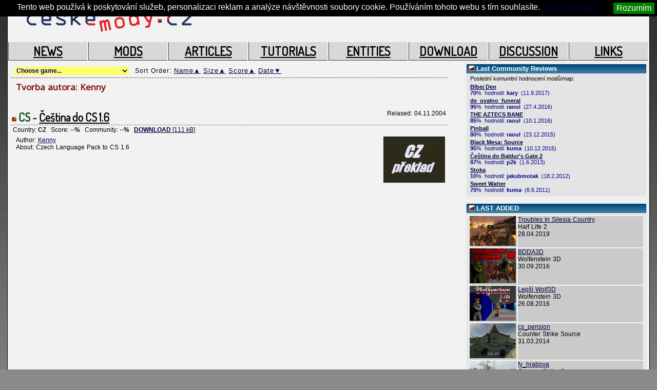

--- FILE ---
content_type: text/html; charset=UTF-8
request_url: https://www.ceskemody.cz/mapy.php?lng=2&tridit=8&mapy_from_autor=107
body_size: 9319
content:
<!DOCTYPE html PUBLIC "-//W3C//DTD XHTML 1.0 Strict//EN" "https://www.w3.org/TR/xhtml1/DTD/xhtml1-strict.dtd">
<html xmlns="https://www.w3.org/1999/xhtml" xml:lang="cs" lang="cs">
<head>
<title> CESKEMODY.cz - MODIFIKACE PRO POČÍTAČOVÉ HRY</title>
<meta name="keywords" lang="cs" content="modifikace, levely, mody, mods, modifikace, české modifikace, hry, češtiny, mapy, recenze, " />
<meta name="description" lang="cs" content="CESKEMODY.cz - MODIFIKACE PRO POČÍTAČOVÉ HRY" />
<meta http-equiv="content-type" content="text/html;charset=utf-8" />
<meta http-equiv="cache-control" content="no-cache" />
<meta http-equiv="pragma" content="no-cache" />
<meta http-equiv="expires" content="Sat 21 Jun 2000 20:04:00" />
<link rel="shortcut icon" href="favicon.ico" />
<link href="hammer.css" rel="stylesheet" type="text/css" />
<link rel="stylesheet" href="css/lightbox.css" type="text/css" media="screen" />
<link rel="alternate" type="application/rss+xml" title="MODIFIKACE PRO POČÍTAČOVÉ HRY" href="https://feeds.feedburner.com/Ceskemodycz" />
<link href='https://fonts.googleapis.com/css?family=Dosis' rel='stylesheet' type='text/css'>
<link href='https://fonts.googleapis.com/css?family=Noto Sans' rel='stylesheet' type='text/css'>

</head>
<body>

<script type="text/javascript">
<!--

function objGet(x) {
	if (typeof x != 'string') return x;
	else if (Boolean(document.getElementById)) return document.getElementById(x);
	else if (Boolean(document.all)) return eval('document.all.'+x);
	else return null;
}


function objSetStyle (obj,prop,val) {
	var o = objGet(obj);
	if (o && o.style) {
		eval ('o.style.'+prop+'="'+val+'"');
		return true;
		}
	else return false;
	}

	
function objDisplay (obj,on,type) {
	if (on && !type) type = 'block';
	return objSetStyle(obj,'display',(on) ? type:'none');
	}
	
	
function openText(name) {
	var on = objGet(name).style.display=='block';
	objDisplay(name,!on);
	}
	
	
function sbalitMenu() {
	/*openText('text1');*/
	openText('text2');
	openText('text3');
	openText('text4');
	openText('text5');
	}

	
function c(box) { /* funkce pro počítání napsaných znaků zprávy*/
  smslength = box.value.length;
  if (smslength > 1000) {
    box.value = box.value.substring(0,1000);
    smslength = box.value.length;
  }
  else {
    charl = 1000 - smslength;
  }
  window.document.getElementById("charin").innerHTML = smslength;
  window.document.getElementById("charle").innerHTML = charl;
}


function kontrola_prihlaseni(f) {
var vysledek = true;
var strerr = "";
if (f.name_login.value=="") strerr += "Vyplňte přihlašovací jméno! \n";
if (f.heslo.value=="") strerr += "Vyplňte heslo! \n";

if ("" != strerr) {
    vysledek = false;
    alert("Upozornění:\n\n" + strerr);
    }
return vysledek;
}
	
//-->
</script>



<div id="page">	
	
	
<!-- Google Tag Manager -->
<noscript><iframe src="//www.googletagmanager.com/ns.html?id=GTM-KN22JD"
height="0" width="0" style="display:none;visibility:hidden"></iframe></noscript>
<script>(function(w,d,s,l,i){w[l]=w[l]||[];w[l].push({'gtm.start':
new Date().getTime(),event:'gtm.js'});var f=d.getElementsByTagName(s)[0],
j=d.createElement(s),dl=l!='dataLayer'?'&l='+l:'';j.async=true;j.src=
'//www.googletagmanager.com/gtm.js?id='+i+dl;f.parentNode.insertBefore(j,f);
})(window,document,'script','dataLayer','GTM-KN22JD');</script>
<!-- End Google Tag Manager -->


<div class="hornimenu0">

<div class="" style="width:468px;float:right;">
</div>

       
			<a style="width:370px;height:60px;" href="https://www.ceskemody.cz"><div style="width:370px;height:60px;position:relative; top:0px; left:0px;"></div></a>
</div>

<div class="hornimenu">
		
		<span><a href="index.php?lng=2" class="n3" onmouseover="this.className='n4'" onmouseout="this.className='n3'">NEWS</a></span>
		<span><a href="mapy.php?lng=2" class="n3" onmouseover="this.className='n4'" onmouseout="this.className='n3'">MODS</a></span>
    <span><a href="clanky.php?lng=2&amp;tridit=4" class="n3" onmouseover="this.className='n4'" onmouseout="this.className='n3'">ARTICLES</a></span>
		<span><a href="tutorialy.php?lng=2&amp;tridit=1" class="n3" onmouseover="this.className='n4'" onmouseout="this.className='n3'">TUTORIALS</a></span>
    <span><a href="entity.php?lng=2&amp;tridit=1" class="n3" onmouseover="this.className='n4'" onmouseout="this.className='n3'">ENTITIES</a></span>
		<span><a href="soubory.php?lng=2" class="n3" onmouseover="this.className='n4'" onmouseout="this.className='n3'">DOWNLOAD</a></span>
		<span><a href="diskuze.php?lng=2" class="n3" onmouseover="this.className='n4'" onmouseout="this.className='n3'">DISCUSSION</a></span>
		<span><a href="odkazy.php?lng=2" class="n3" onmouseover="this.className='n4'" onmouseout="this.className='n3'">LINKS</a></span>
	
			
</div> <!-- hornimenu end -->



	
	 <!-- hlavni blok start -->
	<div style="clip:none; clear:both;">
		<div class="mainleft"> <!-- levy blok-->
		
		
					
						
<script type="text/javascript"><!--
google_ad_client = "pub-9297520280235427";
/* 728x90, ceskemody hlavni */
google_ad_slot = "5213242290";
google_ad_width = 728;
google_ad_height = 90;
//-->
</script>
<script type="text/javascript"
src="http://pagead2.googlesyndication.com/pagead/show_ads.js">
</script>		
      
			<div class="ntext_top">
			<table>
			<tr>
			<td style="width:auto;">
			</td><td style="width:auto;">
			<form style="border:0px;float:none;" action="mapy.php" method="post">
			<select name="razeni_select" style="border:0px; font-size:12px;" onChange="document.location=options[selectedIndex].value;">
			<option value="mapy.php?lng=2">Choose game...</option>
						
			<option value="mapy.php?lng=2&amp;tridit=8&amp;mapy_from_autor=107&amp;razeni_hra=5" >Age Of Empires 2 [2]</option>
						
			<option value="mapy.php?lng=2&amp;tridit=8&amp;mapy_from_autor=107&amp;razeni_hra=135" >Amnesia: The Dark Descent [1]</option>
						
			<option value="mapy.php?lng=2&amp;tridit=8&amp;mapy_from_autor=107&amp;razeni_hra=109" >Archlord [1]</option>
						
			<option value="mapy.php?lng=2&amp;tridit=8&amp;mapy_from_autor=107&amp;razeni_hra=34" >Baldur's Gate 2 [2]</option>
						
			<option value="mapy.php?lng=2&amp;tridit=8&amp;mapy_from_autor=107&amp;razeni_hra=48" >Blitzkrieg [5]</option>
						
			<option value="mapy.php?lng=2&amp;tridit=8&amp;mapy_from_autor=107&amp;razeni_hra=108" >Blood1 [1]</option>
						
			<option value="mapy.php?lng=2&amp;tridit=8&amp;mapy_from_autor=107&amp;razeni_hra=74" >C&amp;C: Generals [1]</option>
						
			<option value="mapy.php?lng=2&amp;tridit=8&amp;mapy_from_autor=107&amp;razeni_hra=93" >Caesar 3 [1]</option>
						
			<option value="mapy.php?lng=2&amp;tridit=8&amp;mapy_from_autor=107&amp;razeni_hra=32" >Chaser [12]</option>
						
			<option value="mapy.php?lng=2&amp;tridit=8&amp;mapy_from_autor=107&amp;razeni_hra=4" >Counter Strike [34]</option>
						
			<option value="mapy.php?lng=2&amp;tridit=8&amp;mapy_from_autor=107&amp;razeni_hra=3" >Counter Strike Source [17]</option>
						
			<option value="mapy.php?lng=2&amp;tridit=8&amp;mapy_from_autor=107&amp;razeni_hra=119" >Counter-Strike: Global Offensive [1]</option>
						
			<option value="mapy.php?lng=2&amp;tridit=8&amp;mapy_from_autor=107&amp;razeni_hra=70" >Crysis [4]</option>
						
			<option value="mapy.php?lng=2&amp;tridit=8&amp;mapy_from_autor=107&amp;razeni_hra=88" >Cube [1]</option>
						
			<option value="mapy.php?lng=2&amp;tridit=8&amp;mapy_from_autor=107&amp;razeni_hra=41" >DOOM 1 [3]</option>
						
			<option value="mapy.php?lng=2&amp;tridit=8&amp;mapy_from_autor=107&amp;razeni_hra=26" >DOOM 2 [9]</option>
						
			<option value="mapy.php?lng=2&amp;tridit=8&amp;mapy_from_autor=107&amp;razeni_hra=9" >Doom 3 [2]</option>
						
			<option value="mapy.php?lng=2&amp;tridit=8&amp;mapy_from_autor=107&amp;razeni_hra=25" >Duke Nukem 3D [10]</option>
						
			<option value="mapy.php?lng=2&amp;tridit=8&amp;mapy_from_autor=107&amp;razeni_hra=66" >Emergency3 [3]</option>
						
			<option value="mapy.php?lng=2&amp;tridit=8&amp;mapy_from_autor=107&amp;razeni_hra=69" >Emergency4 [1]</option>
						
			<option value="mapy.php?lng=2&amp;tridit=8&amp;mapy_from_autor=107&amp;razeni_hra=33" >Fallout [2]</option>
						
			<option value="mapy.php?lng=2&amp;tridit=8&amp;mapy_from_autor=107&amp;razeni_hra=118" >Fallout 2 [1]</option>
						
			<option value="mapy.php?lng=2&amp;tridit=8&amp;mapy_from_autor=107&amp;razeni_hra=7" >Far Cry [5]</option>
						
			<option value="mapy.php?lng=2&amp;tridit=8&amp;mapy_from_autor=107&amp;razeni_hra=80" >Far Cry 2 [4]</option>
						
			<option value="mapy.php?lng=2&amp;tridit=8&amp;mapy_from_autor=107&amp;razeni_hra=29" >Grand Theft Auto 3 [8]</option>
						
			<option value="mapy.php?lng=2&amp;tridit=8&amp;mapy_from_autor=107&amp;razeni_hra=1" >Half Life 1 [54]</option>
						
			<option value="mapy.php?lng=2&amp;tridit=8&amp;mapy_from_autor=107&amp;razeni_hra=2" >Half Life 2 [28]</option>
						
			<option value="mapy.php?lng=2&amp;tridit=8&amp;mapy_from_autor=107&amp;razeni_hra=91" >Heretic [3]</option>
						
			<option value="mapy.php?lng=2&amp;tridit=8&amp;mapy_from_autor=107&amp;razeni_hra=36" >Hexen 2 [1]</option>
						
			<option value="mapy.php?lng=2&amp;tridit=8&amp;mapy_from_autor=107&amp;razeni_hra=85" >Homeworld 2 [1]</option>
						
			<option value="mapy.php?lng=2&amp;tridit=8&amp;mapy_from_autor=107&amp;razeni_hra=46" >Icewind Dale [1]</option>
						
			<option value="mapy.php?lng=2&amp;tridit=8&amp;mapy_from_autor=107&amp;razeni_hra=21" >Mafia [17]</option>
						
			<option value="mapy.php?lng=2&amp;tridit=8&amp;mapy_from_autor=107&amp;razeni_hra=68" >Mafia 2 [1]</option>
						
			<option value="mapy.php?lng=2&amp;tridit=8&amp;mapy_from_autor=107&amp;razeni_hra=56" >Max Payne 2 [1]</option>
						
			<option value="mapy.php?lng=2&amp;tridit=8&amp;mapy_from_autor=107&amp;razeni_hra=78" >Medieval Total War [2]</option>
						
			<option value="mapy.php?lng=2&amp;tridit=8&amp;mapy_from_autor=107&amp;razeni_hra=122" >Men of War: Assault Squad [1]</option>
						
			<option value="mapy.php?lng=2&amp;tridit=8&amp;mapy_from_autor=107&amp;razeni_hra=51" >Microsoft Flight Simulator [2]</option>
						
			<option value="mapy.php?lng=2&amp;tridit=8&amp;mapy_from_autor=107&amp;razeni_hra=38" >Morrowind [1]</option>
						
			<option value="mapy.php?lng=2&amp;tridit=8&amp;mapy_from_autor=107&amp;razeni_hra=120" >Nexus: The Jupiter Incident [3]</option>
						
			<option value="mapy.php?lng=2&amp;tridit=8&amp;mapy_from_autor=107&amp;razeni_hra=128" >OpenTTD [1]</option>
						
			<option value="mapy.php?lng=2&amp;tridit=8&amp;mapy_from_autor=107&amp;razeni_hra=30" >Operation Flashpoint [6]</option>
						
			<option value="mapy.php?lng=2&amp;tridit=8&amp;mapy_from_autor=107&amp;razeni_hra=89" >Portal [1]</option>
						
			<option value="mapy.php?lng=2&amp;tridit=8&amp;mapy_from_autor=107&amp;razeni_hra=105" >Portal 2 [5]</option>
						
			<option value="mapy.php?lng=2&amp;tridit=8&amp;mapy_from_autor=107&amp;razeni_hra=92" >Prince of Persia 1 [1]</option>
						
			<option value="mapy.php?lng=2&amp;tridit=8&amp;mapy_from_autor=107&amp;razeni_hra=107" >Pro Evolution Soccer [1]</option>
						
			<option value="mapy.php?lng=2&amp;tridit=8&amp;mapy_from_autor=107&amp;razeni_hra=27" >Quake 1 [8]</option>
						
			<option value="mapy.php?lng=2&amp;tridit=8&amp;mapy_from_autor=107&amp;razeni_hra=28" >Quake 2 [15]</option>
						
			<option value="mapy.php?lng=2&amp;tridit=8&amp;mapy_from_autor=107&amp;razeni_hra=15" >Quake 3 Arena [6]</option>
						
			<option value="mapy.php?lng=2&amp;tridit=8&amp;mapy_from_autor=107&amp;razeni_hra=16" >Return To Castle Wolfenstein [1]</option>
						
			<option value="mapy.php?lng=2&amp;tridit=8&amp;mapy_from_autor=107&amp;razeni_hra=87" >Rise Of The Triad [1]</option>
						
			<option value="mapy.php?lng=2&amp;tridit=8&amp;mapy_from_autor=107&amp;razeni_hra=126" >Risen 3 [1]</option>
						
			<option value="mapy.php?lng=2&amp;tridit=8&amp;mapy_from_autor=107&amp;razeni_hra=47" >Rogue Spear [1]</option>
						
			<option value="mapy.php?lng=2&amp;tridit=8&amp;mapy_from_autor=107&amp;razeni_hra=116" >SimuTrans [1]</option>
						
			<option value="mapy.php?lng=2&amp;tridit=8&amp;mapy_from_autor=107&amp;razeni_hra=64" >Star Trek Voyager - Elite Force [1]</option>
						
			<option value="mapy.php?lng=2&amp;tridit=8&amp;mapy_from_autor=107&amp;razeni_hra=23" >Stronghold 2 [1]</option>
						
			<option value="mapy.php?lng=2&amp;tridit=8&amp;mapy_from_autor=107&amp;razeni_hra=81" >Supaplex [1]</option>
						
			<option value="mapy.php?lng=2&amp;tridit=8&amp;mapy_from_autor=107&amp;razeni_hra=58" >The Godfather [1]</option>
						
			<option value="mapy.php?lng=2&amp;tridit=8&amp;mapy_from_autor=107&amp;razeni_hra=112" >Titulky [2]</option>
						
			<option value="mapy.php?lng=2&amp;tridit=8&amp;mapy_from_autor=107&amp;razeni_hra=54" >Trackmania Nations [4]</option>
						
			<option value="mapy.php?lng=2&amp;tridit=8&amp;mapy_from_autor=107&amp;razeni_hra=94" >Transport Tycoon Deluxe [1]</option>
						
			<option value="mapy.php?lng=2&amp;tridit=8&amp;mapy_from_autor=107&amp;razeni_hra=79" >Unreal [1]</option>
						
			<option value="mapy.php?lng=2&amp;tridit=8&amp;mapy_from_autor=107&amp;razeni_hra=110" >Unreal Tournament 1999 [4]</option>
						
			<option value="mapy.php?lng=2&amp;tridit=8&amp;mapy_from_autor=107&amp;razeni_hra=102" >Unreal Tournament 2004 [1]</option>
						
			<option value="mapy.php?lng=2&amp;tridit=8&amp;mapy_from_autor=107&amp;razeni_hra=103" >Unreal Tournament 3 [1]</option>
						
			<option value="mapy.php?lng=2&amp;tridit=8&amp;mapy_from_autor=107&amp;razeni_hra=31" >Vampire: The Masquerade [1]</option>
						
			<option value="mapy.php?lng=2&amp;tridit=8&amp;mapy_from_autor=107&amp;razeni_hra=90" >Wolfenstein 3D [4]</option>
						</select>
			</form>
			</td><td style="width:auto;">
				&nbsp;
			Sort Order: <a class="oram" href="mapy.php?lng=2&amp;tridit=5&amp;mapy_from_autor=107">Name&#x25B2;</a>			<a class="oram" href="mapy.php?lng=2&amp;tridit=6&amp;mapy_from_autor=107">Size&#x25B2;</a>			<a class="oram" href="mapy.php?lng=2&amp;tridit=7&amp;mapy_from_autor=107">Score&#x25B2;</a>			<a class="oram2" href="mapy.php?lng=2&amp;tridit=4&amp;mapy_from_autor=107">Date&#x25BC;</a>			</td></tr></table>
			</div>
						<div class="radek4"></div>
						
			


						

			<div class="ntext"><span class="zvy6">Tvorba autora: Kenny</span></div>
			<div class="radek8"></div>
					<!-- mod start -->
			<div class="nnadpis">
				<span class="jx">
				<h1 class="jxn">
					<img src="img/point3.png" alt="" /> 
					CS - <a href="mapy.php?lng=2&amp;clanek=175&amp;pn=cestina-do-cs-1-6">Čeština do CS 1.6</a></h1>
				</span>
				<span class="kx">
					Relased: 04.11.2004				</span>
				&nbsp;
			</div>
			<div class="ntext9">
				Country: <b>CZ</b> &nbsp; 
				Score: <b>--%</b> &nbsp; 
				Community: <b>--%</b> &nbsp;
			<!-- 	Size: <b>1</b> MB&nbsp; &nbsp;    !-->
				<a href="mapy.php?stahni=1&amp;clanek=175" ><b>DOWNLOAD</b>&nbsp;[111&nbsp;kB]</a>					
				 
				&nbsp; 
			</div>
			<div class="ntext">
				
				<table style="width:100%;" cellspacing="0" cellpadding="0" border="0">
					<tr>
						<td style="width:510px;">
						  		                   
                
							Author: <a href="mapy.php?lng=2&amp;mapy_from_autor=107">Kenny</a>&nbsp;<br />   
							About: Czech Language Pack to CS 1.6													</td>
						<td style="width:120px;text-align:right;padding-left:2px;">
							
							<a href="mapy.php?lng=2&amp;clanek=175">
               
              <img src="img_mody/czpreklad.gif" width="120" height="90" alt="" />           
                            </a>
						</td>
					</tr>
				</table>
				
			</div>

			
			<div class="radek8"></div>
		<!-- mod stop -->

		</div> <!-- end of levy blok-->
		
			
		<div class="mainright"> <!-- pravy blok-->
		
				
				
		

		
		
				
		
		
			
			
			<a href="#" onclick="openText('text5');return false" style="text-decoration:none;">
			<div class="nnadpis_komunita"><img style="border:0px;" src="img/point2.png" alt="" />&nbsp;Last Community Reviews</div></a>
			<div class="ntext2">
				<span style="display: block;" class="text" id="text5">
				<div style="font-size:11px;">&nbsp;Poslední komunitní hodnocení modů/map:</div>
				<div style="height:4px;font-size:4px;">&nbsp;</div>
							<div style="font-size:11px;color:darkblue;">
				&nbsp;<strong><a href="mapy.php?lng=2&amp;clanek=193&amp;pn=blbej-den">Blbej Den</a></strong>
				<br/>&nbsp;<b>70</b>%&nbsp;
				hodnotil:&nbsp;<b>kary</b> 
				&nbsp;(11.9.2017)
				</div>
				<div style="height:3px;font-size:3px;">&nbsp;</div>
								<div style="font-size:11px;color:darkblue;">
				&nbsp;<strong><a href="mapy.php?lng=2&amp;clanek=320&amp;pn=de-uvalno-funeral">de_uvalno_funeral</a></strong>
				<br/>&nbsp;<b>95</b>%&nbsp;
				hodnotil:&nbsp;<b>raoul</b> 
				&nbsp;(27.4.2016)
				</div>
				<div style="height:3px;font-size:3px;">&nbsp;</div>
								<div style="font-size:11px;color:darkblue;">
				&nbsp;<strong><a href="mapy.php?lng=2&amp;clanek=20&amp;pn=the-aztecs-bane">THE AZTECS BANE</a></strong>
				<br/>&nbsp;<b>85</b>%&nbsp;
				hodnotil:&nbsp;<b>raoul</b> 
				&nbsp;(10.1.2016)
				</div>
				<div style="height:3px;font-size:3px;">&nbsp;</div>
								<div style="font-size:11px;color:darkblue;">
				&nbsp;<strong><a href="mapy.php?lng=2&amp;clanek=311&amp;pn=pinball">Pinball</a></strong>
				<br/>&nbsp;<b>80</b>%&nbsp;
				hodnotil:&nbsp;<b>raoul</b> 
				&nbsp;(23.12.2015)
				</div>
				<div style="height:3px;font-size:3px;">&nbsp;</div>
								<div style="font-size:11px;color:darkblue;">
				&nbsp;<strong><a href="mapy.php?lng=2&amp;clanek=147&amp;pn=black-mesa-source">Black Mesa: Source</a></strong>
				<br/>&nbsp;<b>95</b>%&nbsp;
				hodnotil:&nbsp;<b>kuma</b> 
				&nbsp;(10.12.2015)
				</div>
				<div style="height:3px;font-size:3px;">&nbsp;</div>
								<div style="font-size:11px;color:darkblue;">
				&nbsp;<strong><a href="mapy.php?lng=2&amp;clanek=169&amp;pn=cestina-do-baldur-s-gate-2">Čeština do Baldur's Gate 2</a></strong>
				<br/>&nbsp;<b>87</b>%&nbsp;
				hodnotil:&nbsp;<b>p2k</b> 
				&nbsp;(1.6.2013)
				</div>
				<div style="height:3px;font-size:3px;">&nbsp;</div>
								<div style="font-size:11px;color:darkblue;">
				&nbsp;<strong><a href="mapy.php?lng=2&amp;clanek=222&amp;pn=stoka">Stoka</a></strong>
				<br/>&nbsp;<b>10</b>%&nbsp;
				hodnotil:&nbsp;<b>jakubmotak</b> 
				&nbsp;(18.2.2012)
				</div>
				<div style="height:3px;font-size:3px;">&nbsp;</div>
								<div style="font-size:11px;color:darkblue;">
				&nbsp;<strong><a href="mapy.php?lng=2&amp;clanek=270&amp;pn=sweet-watter">Sweet Watter</a></strong>
				<br/>&nbsp;<b>70</b>%&nbsp;
				hodnotil:&nbsp;<b>kuma</b> 
				&nbsp;(6.6.2011)
				</div>
				<div style="height:3px;font-size:3px;">&nbsp;</div>
								</span>
			</div>
			<div class="radek8"></div>
			
		
		
		
		<!-- start leve -->
			<div class="nnadpis_komunita"><img src="img/point2.png" alt="" />&nbsp;LAST ADDED</div>
			<div class="ntext2">
			<table style="width:100%">
      <tr>
      
      
      
			<td style="background:#CACACA;width:100px;"><a href="mapy.php?clanek=328&amp;pn=troubles-in-silesia-country"><img style="width:90px;" src="img_mody/silesian.jpg"></a></td>
			
      <td style="background:#CACACA;">
      <a href="mapy.php?clanek=328&amp;pn=troubles-in-silesia-country">Troubles In Silesia Country</a><br />
			Half Life 2<br />
			28.04.2019			
				
			</td>
      </tr>
			

			<td style="background:#CACACA;width:100px;"><a href="mapy.php?clanek=327&amp;pn=bdda3d"><img style="width:90px;" src="img_mody/BDDA1.png"></a></td>
			
      <td style="background:#CACACA;">
      <a href="mapy.php?clanek=327&amp;pn=bdda3d">BDDA3D</a><br />
			Wolfenstein 3D<br />
			30.09.2016			
				
			</td>
      </tr>
			

			<td style="background:#CACACA;width:100px;"><a href="mapy.php?clanek=326&amp;pn=lepsi-wolf3d"><img style="width:90px;" src="img_mody/betterWolf1_0.jpg"></a></td>
			
      <td style="background:#CACACA;">
      <a href="mapy.php?clanek=326&amp;pn=lepsi-wolf3d">Lepší Wolf3D</a><br />
			Wolfenstein 3D<br />
			26.08.2016			
				
			</td>
      </tr>
			

			<td style="background:#CACACA;width:100px;"><a href="mapy.php?clanek=325&amp;pn=cs-pension"><img style="width:90px;" src="img_mody/pension_01.jpg"></a></td>
			
      <td style="background:#CACACA;">
      <a href="mapy.php?clanek=325&amp;pn=cs-pension">cs_pension</a><br />
			Counter Strike Source<br />
			31.03.2014			
				
			</td>
      </tr>
			

			<td style="background:#CACACA;width:100px;"><a href="mapy.php?clanek=324&amp;pn=fy-hrabova"><img style="width:90px;" src="img_mody/hrabova_01.jpg"></a></td>
			
      <td style="background:#CACACA;">
      <a href="mapy.php?clanek=324&amp;pn=fy-hrabova">fy_hrabova</a><br />
			Counter Strike Source<br />
			10.11.2011			
				
			</td>
      </tr>
			

			<td style="background:#CACACA;width:100px;"><a href="mapy.php?clanek=323&amp;pn=de-uvalno-kopec"><img style="width:90px;" src="img_mody/uvalno_05.jpg"></a></td>
			
      <td style="background:#CACACA;">
      <a href="mapy.php?clanek=323&amp;pn=de-uvalno-kopec"> de_uvalno_kopec</a><br />
			Counter Strike Source<br />
			24.07.2011			
				
			</td>
      </tr>
			

			<td style="background:#CACACA;width:100px;"><a href="mapy.php?clanek=322&amp;pn=cs-uvalno-kd"><img style="width:90px;" src="img_mody/uvalno_04.jpg"></a></td>
			
      <td style="background:#CACACA;">
      <a href="mapy.php?clanek=322&amp;pn=cs-uvalno-kd">cs_uvalno_KD</a><br />
			Counter Strike Source<br />
			25.07.2011			
				
			</td>
      </tr>
			

			<td style="background:#CACACA;width:100px;"><a href="mapy.php?clanek=321&amp;pn=cs-uvalno-night"><img style="width:90px;" src="img_mody/uvalno_03.jpg"></a></td>
			
      <td style="background:#CACACA;">
      <a href="mapy.php?clanek=321&amp;pn=cs-uvalno-night">cs_uvalno_night</a><br />
			Counter Strike Source<br />
			18.06.2009			
				
			</td>
      </tr>
			

			<td style="background:#CACACA;width:100px;"><a href="mapy.php?clanek=320&amp;pn=de-uvalno-funeral"><img style="width:90px;" src="img_mody/uvalno_02.jpg"></a></td>
			
      <td style="background:#CACACA;">
      <a href="mapy.php?clanek=320&amp;pn=de-uvalno-funeral">de_uvalno_funeral</a><br />
			Counter Strike Source<br />
			19.07.2009			
				
			</td>
      </tr>
			

			<td style="background:#CACACA;width:100px;"><a href="mapy.php?clanek=319&amp;pn=cs-uvalno-villa-pro"><img style="width:90px;" src="img_mody/uvalno_01.jpg"></a></td>
			
      <td style="background:#CACACA;">
      <a href="mapy.php?clanek=319&amp;pn=cs-uvalno-villa-pro">cs_uvalno_villa_pro</a><br />
			Counter Strike Source<br />
			08.10.2011			
				
			</td>
      </tr>
			

			<td style="background:#CACACA;width:100px;"><a href="mapy.php?clanek=318&amp;pn=cs-combine-resort"><img style="width:90px;" src="img_mody/combineres.jpg"></a></td>
			
      <td style="background:#CACACA;">
      <a href="mapy.php?clanek=318&amp;pn=cs-combine-resort">cs_combine_resort</a><br />
			Counter Strike Source<br />
			28.03.2009			
				
			</td>
      </tr>
			

			<td style="background:#CACACA;width:100px;"><a href="mapy.php?clanek=317&amp;pn=cs-sprint-trading-hq"><img style="width:90px;" src="img_mody/sprint02.jpg"></a></td>
			
      <td style="background:#CACACA;">
      <a href="mapy.php?clanek=317&amp;pn=cs-sprint-trading-hq">cs_sprint_trading_HQ</a><br />
			Counter Strike Source<br />
			03.10.2013			
				
			</td>
      </tr>
			

			<td style="background:#CACACA;width:100px;"><a href="mapy.php?clanek=316&amp;pn=cs-sprint-trading"><img style="width:90px;" src="img_mody/sprint01.jpg"></a></td>
			
      <td style="background:#CACACA;">
      <a href="mapy.php?clanek=316&amp;pn=cs-sprint-trading">cs_sprint_trading</a><br />
			Counter Strike Source<br />
			10.07.2009			
				
			</td>
      </tr>
			

			<td style="background:#CACACA;width:100px;"><a href="mapy.php?clanek=315&amp;pn=regression"><img style="width:90px;" src="img_mody/mod.jpg"></a></td>
			
      <td style="background:#CACACA;">
      <a href="mapy.php?clanek=315&amp;pn=regression">Regression</a><br />
			Amnesia: The Dark Descent<br />
			02.08.2015			
				
			</td>
      </tr>
			

			<td style="background:#CACACA;width:100px;"><a href="mapy.php?clanek=314&amp;pn=dm-betonarka"><img style="width:90px;" src="img_mody/mod.jpg"></a></td>
			
      <td style="background:#CACACA;">
      <a href="mapy.php?clanek=314&amp;pn=dm-betonarka">dm_betonarka</a><br />
			Half Life 2<br />
			08.04.2007			
				
			</td>
      </tr>
			

			</table>
			</div>
			
			<div class="radek8"></div>
			
						<div class="ntext2">
			 <script type="text/javascript"><!--
google_ad_client = "pub-9297520280235427";
/* 200x90, vytvořeno 1.1.10 */
google_ad_slot = "5468917857";
google_ad_width = 200;
google_ad_height = 90;
//-->
</script>
<script type="text/javascript"
src="https://pagead2.googlesyndication.com/pagead/show_ads.js">
</script>
			<br/>
			</div>
			
			<div class="radek8"></div>
			<!-- stop leve -->
		
		
			<!-- start leve -->
			<a href="#" onclick="openText('text2');return false" style="text-decoration:none;">
			<div class="nnadpis"><img style="border:0px;" src="img/point2.png" alt="" />&nbsp;MODS IN DEVELOPMENT </div></a>
			<div class="ntext2">
				<span style="display: block;" class="text" id="text2">
			<div style="font-size:11px;color:darkred;">
			<img src="img/point3.png" alt="" />&nbsp;HL1:&nbsp;<a href="mapy.php?lng=2&amp;clanek=261">Amnesia</a>  SK			 			</div>
			<div style="height:4px;font-size:4px;">&nbsp;</div>
		<!-- epizoda stop -->
			<div style="font-size:11px;color:darkred;">
			<img src="img/point3.png" alt="" />&nbsp;HL1:&nbsp;<a href="mapy.php?lng=2&amp;clanek=62">Anaphora: The Awakening</a>  CZ			 			</div>
			<div style="height:4px;font-size:4px;">&nbsp;</div>
		<!-- epizoda stop -->
			<div style="font-size:11px;color:darkred;">
			<img src="img/point3.png" alt="" />&nbsp;HL1:&nbsp;<a href="mapy.php?lng=2&amp;clanek=35">BLINKFORCE</a>  CZ			 			</div>
			<div style="height:4px;font-size:4px;">&nbsp;</div>
		<!-- epizoda stop -->
			<div style="font-size:11px;color:darkred;">
			<img src="img/point3.png" alt="" />&nbsp;HL1:&nbsp;<a href="mapy.php?lng=2&amp;clanek=77">CLASSIC GAMES MOD</a>  CZ			 			</div>
			<div style="height:4px;font-size:4px;">&nbsp;</div>
		<!-- epizoda stop -->
			<div style="font-size:11px;color:darkred;">
			<img src="img/point3.png" alt="" />&nbsp;HL1:&nbsp;<a href="mapy.php?lng=2&amp;clanek=194">Combine project: Omega</a>  CZ			 			</div>
			<div style="height:4px;font-size:4px;">&nbsp;</div>
		<!-- epizoda stop -->
			<div style="font-size:11px;color:darkred;">
			<img src="img/point3.png" alt="" />&nbsp;HL1:&nbsp;<a href="mapy.php?lng=2&amp;clanek=60">DOOM 2 FOR HALF LIFE</a>  SK			 			</div>
			<div style="height:4px;font-size:4px;">&nbsp;</div>
		<!-- epizoda stop -->
			<div style="font-size:11px;color:darkred;">
			<img src="img/point3.png" alt="" />&nbsp;HL1:&nbsp;<a href="mapy.php?lng=2&amp;clanek=63">HALF LIFE: NUKE LIFE</a>  CZ			 			</div>
			<div style="height:4px;font-size:4px;">&nbsp;</div>
		<!-- epizoda stop -->
			<div style="font-size:11px;color:darkred;">
			<img src="img/point3.png" alt="" />&nbsp;HL1:&nbsp;<a href="mapy.php?lng=2&amp;clanek=149">Half-Life Europe</a>  CZ			 			</div>
			<div style="height:4px;font-size:4px;">&nbsp;</div>
		<!-- epizoda stop -->
			<div style="font-size:11px;color:darkred;">
			<img src="img/point3.png" alt="" />&nbsp;HL1:&nbsp;<a href="mapy.php?lng=2&amp;clanek=295">Return - Episode 3</a>  CZ			 			</div>
			<div style="height:4px;font-size:4px;">&nbsp;</div>
		<!-- epizoda stop -->
			<div style="font-size:11px;color:darkred;">
			<img src="img/point3.png" alt="" />&nbsp;HL1:&nbsp;<a href="mapy.php?lng=2&amp;clanek=12">THE DAY AFTER THAT</a>  CZ			 			</div>
			<div style="height:4px;font-size:4px;">&nbsp;</div>
		<!-- epizoda stop -->
			<div style="font-size:11px;color:darkred;">
			<img src="img/point3.png" alt="" />&nbsp;HL1:&nbsp;<a href="mapy.php?lng=2&amp;clanek=191">The Blood 2</a>  CZ			 			</div>
			<div style="height:4px;font-size:4px;">&nbsp;</div>
		<!-- epizoda stop -->
			<div style="font-size:11px;color:darkred;">
			<img src="img/point3.png" alt="" />&nbsp;HL2:&nbsp;<a href="mapy.php?lng=2&amp;clanek=296">Attack Day</a>  CZ			 			</div>
			<div style="height:4px;font-size:4px;">&nbsp;</div>
		<!-- epizoda stop -->
			<div style="font-size:11px;color:darkred;">
			<img src="img/point3.png" alt="" />&nbsp;HL2:&nbsp;<a href="mapy.php?lng=2&amp;clanek=38">BRAVE BRAIN 2</a>  SK			 			</div>
			<div style="height:4px;font-size:4px;">&nbsp;</div>
		<!-- epizoda stop -->
			<div style="font-size:11px;color:darkred;">
			<img src="img/point3.png" alt="" />&nbsp;HL2:&nbsp;<a href="mapy.php?lng=2&amp;clanek=7">COMBINE COMMANDO</a>  CZ			 			</div>
			<div style="height:4px;font-size:4px;">&nbsp;</div>
		<!-- epizoda stop -->
			<div style="font-size:11px;color:darkred;">
			<img src="img/point3.png" alt="" />&nbsp;HL2:&nbsp;<a href="mapy.php?lng=2&amp;clanek=6">DEAD SECTOR 2</a>  CZ			 			</div>
			<div style="height:4px;font-size:4px;">&nbsp;</div>
		<!-- epizoda stop -->
			<div style="font-size:11px;color:darkred;">
			<img src="img/point3.png" alt="" />&nbsp;HL2:&nbsp;<a href="mapy.php?lng=2&amp;clanek=67">Engineers of the future</a>  CZ			 			</div>
			<div style="height:4px;font-size:4px;">&nbsp;</div>
		<!-- epizoda stop -->
			<div style="font-size:11px;color:darkred;">
			<img src="img/point3.png" alt="" />&nbsp;HL2:&nbsp;<a href="mapy.php?lng=2&amp;clanek=68">Horst Fuchs Revolution Mod</a>  CZ			 			</div>
			<div style="height:4px;font-size:4px;">&nbsp;</div>
		<!-- epizoda stop -->
			<div style="font-size:11px;color:darkred;">
			<img src="img/point3.png" alt="" />&nbsp;HL2:&nbsp;<a href="mapy.php?lng=2&amp;clanek=275">Life after War</a>  CZ			 			</div>
			<div style="height:4px;font-size:4px;">&nbsp;</div>
		<!-- epizoda stop -->
			<div style="font-size:11px;color:darkred;">
			<img src="img/point3.png" alt="" />&nbsp;HL2:&nbsp;<a href="mapy.php?lng=2&amp;clanek=40">OPERATION LAMBDA</a>  CZ			 			</div>
			<div style="height:4px;font-size:4px;">&nbsp;</div>
		<!-- epizoda stop -->
			<div style="font-size:11px;color:darkred;">
			<img src="img/point3.png" alt="" />&nbsp;HL2:&nbsp;<a href="mapy.php?lng=2&amp;clanek=10">ORIGINAL WAR</a>  CZ			 			</div>
			<div style="height:4px;font-size:4px;">&nbsp;</div>
		<!-- epizoda stop -->
			<div style="font-size:11px;color:darkred;">
			<img src="img/point3.png" alt="" />&nbsp;HL2:&nbsp;<a href="mapy.php?lng=2&amp;clanek=9">RIVER</a>  CZ			 			</div>
			<div style="height:4px;font-size:4px;">&nbsp;</div>
		<!-- epizoda stop -->
			<div style="font-size:11px;color:darkred;">
			<img src="img/point3.png" alt="" />&nbsp;HL2:&nbsp;<a href="mapy.php?lng=2&amp;clanek=39">SCARY DAYS</a>  CZ			 			</div>
			<div style="height:4px;font-size:4px;">&nbsp;</div>
		<!-- epizoda stop -->
			<div style="font-size:11px;color:darkred;">
			<img src="img/point3.png" alt="" />&nbsp;HL2:&nbsp;<a href="mapy.php?lng=2&amp;clanek=212">Seven</a>  CZ			 			</div>
			<div style="height:4px;font-size:4px;">&nbsp;</div>
		<!-- epizoda stop -->
			<div style="font-size:11px;color:darkred;">
			<img src="img/point3.png" alt="" />&nbsp;HL2:&nbsp;<a href="mapy.php?lng=2&amp;clanek=269">Tale Of Two Cities</a>  CZ			 			</div>
			<div style="height:4px;font-size:4px;">&nbsp;</div>
		<!-- epizoda stop -->
			<div style="font-size:11px;color:darkred;">
			<img src="img/point3.png" alt="" />&nbsp;HL2:&nbsp;<a href="mapy.php?lng=2&amp;clanek=300">The Origin</a>  CZ			 			</div>
			<div style="height:4px;font-size:4px;">&nbsp;</div>
		<!-- epizoda stop -->
			<div style="font-size:11px;color:darkred;">
			<img src="img/point3.png" alt="" />&nbsp;HL2:&nbsp;<a href="mapy.php?lng=2&amp;clanek=314">dm_betonarka</a>  CZ			 			</div>
			<div style="height:4px;font-size:4px;">&nbsp;</div>
		<!-- epizoda stop -->
			<div style="font-size:11px;color:darkred;">
			<img src="img/point3.png" alt="" />&nbsp;FarCry:&nbsp;<a href="mapy.php?lng=2&amp;clanek=313">Syphon Filter Mod</a>  CZ			 			</div>
			<div style="height:4px;font-size:4px;">&nbsp;</div>
		<!-- epizoda stop -->
			<div style="font-size:11px;color:darkred;">
			<img src="img/point3.png" alt="" />&nbsp;Doom3:&nbsp;<a href="mapy.php?lng=2&amp;clanek=230">Samota</a>  CZ			 			</div>
			<div style="height:4px;font-size:4px;">&nbsp;</div>
		<!-- epizoda stop -->
			<div style="font-size:11px;color:darkred;">
			<img src="img/point3.png" alt="" />&nbsp;MAF:&nbsp;<a href="mapy.php?lng=2&amp;clanek=205">CZ MOD</a>  CZ			 			</div>
			<div style="height:4px;font-size:4px;">&nbsp;</div>
		<!-- epizoda stop -->
			<div style="font-size:11px;color:darkred;">
			<img src="img/point3.png" alt="" />&nbsp;MAF:&nbsp;<a href="mapy.php?lng=2&amp;clanek=188">Cantrell City</a>  CZ			 			</div>
			<div style="height:4px;font-size:4px;">&nbsp;</div>
		<!-- epizoda stop -->
			<div style="font-size:11px;color:darkred;">
			<img src="img/point3.png" alt="" />&nbsp;MAF:&nbsp;<a href="mapy.php?lng=2&amp;clanek=214">MAFIA: Mission Pack</a>  CZ			 			</div>
			<div style="height:4px;font-size:4px;">&nbsp;</div>
		<!-- epizoda stop -->
			<div style="font-size:11px;color:darkred;">
			<img src="img/point3.png" alt="" />&nbsp;MAF:&nbsp;<a href="mapy.php?lng=2&amp;clanek=83">New Heaven Mod</a>  CZ			 			</div>
			<div style="height:4px;font-size:4px;">&nbsp;</div>
		<!-- epizoda stop -->
			<div style="font-size:11px;color:darkred;">
			<img src="img/point3.png" alt="" />&nbsp;MAF:&nbsp;<a href="mapy.php?lng=2&amp;clanek=82">PILSENMOD</a>  CZ			 			</div>
			<div style="height:4px;font-size:4px;">&nbsp;</div>
		<!-- epizoda stop -->
			<div style="font-size:11px;color:darkred;">
			<img src="img/point3.png" alt="" />&nbsp;MAF:&nbsp;<a href="mapy.php?lng=2&amp;clanek=131">Wantedmod</a>  CZ			 			</div>
			<div style="height:4px;font-size:4px;">&nbsp;</div>
		<!-- epizoda stop -->
			<div style="font-size:11px;color:darkred;">
			<img src="img/point3.png" alt="" />&nbsp;GTA3:&nbsp;<a href="mapy.php?lng=2&amp;clanek=84">Reality mód</a>  CZ			 			</div>
			<div style="height:4px;font-size:4px;">&nbsp;</div>
		<!-- epizoda stop -->
			<div style="font-size:11px;color:darkred;">
			<img src="img/point3.png" alt="" />&nbsp;GTA3:&nbsp;<a href="mapy.php?lng=2&amp;clanek=218">Slovakia</a>  SK			 			</div>
			<div style="height:4px;font-size:4px;">&nbsp;</div>
		<!-- epizoda stop -->
			<div style="font-size:11px;color:darkred;">
			<img src="img/point3.png" alt="" />&nbsp;VTM:&nbsp;<a href="mapy.php?lng=2&amp;clanek=88">Ragnarökr</a>  CZ			 			</div>
			<div style="height:4px;font-size:4px;">&nbsp;</div>
		<!-- epizoda stop -->
			<div style="font-size:11px;color:darkred;">
			<img src="img/point3.png" alt="" />&nbsp;CHSR:&nbsp;<a href="mapy.php?lng=2&amp;clanek=308">Freedom for Mars</a>  CZ			 			</div>
			<div style="height:4px;font-size:4px;">&nbsp;</div>
		<!-- epizoda stop -->
			<div style="font-size:11px;color:darkred;">
			<img src="img/point3.png" alt="" />&nbsp;CHSR:&nbsp;<a href="mapy.php?lng=2&amp;clanek=133">MILITARY COMPLEX</a>  CZ			 			</div>
			<div style="height:4px;font-size:4px;">&nbsp;</div>
		<!-- epizoda stop -->
			<div style="font-size:11px;color:darkred;">
			<img src="img/point3.png" alt="" />&nbsp;FLT:&nbsp;<a href="mapy.php?lng=2&amp;clanek=125">Between Good and Evil</a>  CZ			 			</div>
			<div style="height:4px;font-size:4px;">&nbsp;</div>
		<!-- epizoda stop -->
			<div style="font-size:11px;color:darkred;">
			<img src="img/point3.png" alt="" />&nbsp;FLT:&nbsp;<a href="mapy.php?lng=2&amp;clanek=98">Fallout: Yurop</a>  CZ			 			</div>
			<div style="height:4px;font-size:4px;">&nbsp;</div>
		<!-- epizoda stop -->
			<div style="font-size:11px;color:darkred;">
			<img src="img/point3.png" alt="" />&nbsp;BG2:&nbsp;<a href="mapy.php?lng=2&amp;clanek=99">CZ Add-on</a>  CZ			 			</div>
			<div style="height:4px;font-size:4px;">&nbsp;</div>
		<!-- epizoda stop -->
			<div style="font-size:11px;color:darkred;">
			<img src="img/point3.png" alt="" />&nbsp;ER3:&nbsp;<a href="mapy.php?lng=2&amp;clanek=197">HZSP České Dráhy</a>  CZ			 			</div>
			<div style="height:4px;font-size:4px;">&nbsp;</div>
		<!-- epizoda stop -->
			<div style="font-size:11px;color:darkred;">
			<img src="img/point3.png" alt="" />&nbsp;MAF2:&nbsp;<a href="mapy.php?lng=2&amp;clanek=289">Mafia II Multiplayer</a>  CZ			 			</div>
			<div style="height:4px;font-size:4px;">&nbsp;</div>
		<!-- epizoda stop -->
			<div style="font-size:11px;color:darkred;">
			<img src="img/point3.png" alt="" />&nbsp;Crysis:&nbsp;<a href="mapy.php?lng=2&amp;clanek=208">Bermudský trojúhelník</a>  CZ			 			</div>
			<div style="height:4px;font-size:4px;">&nbsp;</div>
		<!-- epizoda stop -->
			<div style="font-size:11px;color:darkred;">
			<img src="img/point3.png" alt="" />&nbsp;Crysis:&nbsp;<a href="mapy.php?lng=2&amp;clanek=213">Gangsters</a>  CZ			 			</div>
			<div style="height:4px;font-size:4px;">&nbsp;</div>
		<!-- epizoda stop -->
			<div style="font-size:11px;color:darkred;">
			<img src="img/point3.png" alt="" />&nbsp;Crysis:&nbsp;<a href="mapy.php?lng=2&amp;clanek=276">LLOS CITY 2011</a>  CZ			 			</div>
			<div style="height:4px;font-size:4px;">&nbsp;</div>
		<!-- epizoda stop -->
			<div style="font-size:11px;color:darkred;">
			<img src="img/point3.png" alt="" />&nbsp;Nexus:TJI:&nbsp;<a href="mapy.php?lng=2&amp;clanek=199">Warhammer 40k: Battlefleet Nexus</a>  CZ			 			</div>
			<div style="height:4px;font-size:4px;">&nbsp;</div>
		<!-- epizoda stop -->
			<div style="font-size:11px;color:darkred;">
			<img src="img/point3.png" alt="" />&nbsp;MOW:AS:&nbsp;<a href="mapy.php?lng=2&amp;clanek=303">Czechoslovakia at war 1938-1945</a>  CZ			 			</div>
			<div style="height:4px;font-size:4px;">&nbsp;</div>
		<!-- epizoda stop -->
				</span>
			</div>
			<div class="radek8"></div>
			<!-- stop leve -->
			
			
				
			
			
			<!-- start leve -->
			<a href="#" onclick="openText('text4');return false" style="text-decoration:none;">
			<div class="nnadpis"><img style="border:0px;" src="img/point2.png" alt="" />&nbsp;Authors of Mods</div></a>
			<div class="ntext2">
				<span style="display: block;" class="text" id="text4">
						
			<img src="img/point3.png" alt="" />   <a href="mapy.php?lng=2&amp;mapy_from_autor=85">Mek</a>&nbsp;(21x)<br/>
			
		<!-- epizoda stop -->
			
			<img src="img/point3.png" alt="" />   <a href="mapy.php?lng=2&amp;mapy_from_autor=76">Dinus</a>&nbsp;(16x)<br/>
			
		<!-- epizoda stop -->
			
			<img src="img/point3.png" alt="" />   <a href="mapy.php?lng=2&amp;mapy_from_autor=22">!!bude založen!!</a>&nbsp;(14x)<br/>
			
		<!-- epizoda stop -->
			
			<img src="img/point3.png" alt="" />   <a href="mapy.php?lng=2&amp;mapy_from_autor=63">Duke</a>&nbsp;(14x)<br/>
			
		<!-- epizoda stop -->
			
			<img src="img/point3.png" alt="" />   <a href="mapy.php?lng=2&amp;mapy_from_autor=109">Michal Kamaryt</a>&nbsp;(7x)<br/>
			
		<!-- epizoda stop -->
			
			<img src="img/point3.png" alt="" />   <a href="mapy.php?lng=2&amp;mapy_from_autor=157">MrPaci</a>&nbsp;(7x)<br/>
			
		<!-- epizoda stop -->
			
			<img src="img/point3.png" alt="" />   <a href="mapy.php?lng=2&amp;mapy_from_autor=3">Petr Kučera</a>&nbsp;(7x)<br/>
			
		<!-- epizoda stop -->
			
			<img src="img/point3.png" alt="" />   <a href="mapy.php?lng=2&amp;mapy_from_autor=135">Tuleby</a>&nbsp;(6x)<br/>
			
		<!-- epizoda stop -->
			
			<img src="img/point3.png" alt="" />   <a href="mapy.php?lng=2&amp;mapy_from_autor=65">Milous</a>&nbsp;(5x)<br/>
			
		<!-- epizoda stop -->
			
			<img src="img/point3.png" alt="" />   <a href="mapy.php?lng=2&amp;mapy_from_autor=46"></a>&nbsp;(5x)<br/>
			
		<!-- epizoda stop -->
			
			<img src="img/point3.png" alt="" />   <a href="mapy.php?lng=2&amp;mapy_from_autor=6">P2K</a>&nbsp;(5x)<br/>
			
		<!-- epizoda stop -->
			
			<img src="img/point3.png" alt="" />   <a href="mapy.php?lng=2&amp;mapy_from_autor=11">Lord Games</a>&nbsp;(5x)<br/>
			
		<!-- epizoda stop -->
			
			<img src="img/point3.png" alt="" />   <a href="mapy.php?lng=2&amp;mapy_from_autor=2">Kamil Janda</a>&nbsp;(5x)<br/>
			
		<!-- epizoda stop -->
			
			<img src="img/point3.png" alt="" />   <a href="mapy.php?lng=2&amp;mapy_from_autor=57">Napalm</a>&nbsp;(5x)<br/>
			
		<!-- epizoda stop -->
			
			<img src="img/point3.png" alt="" />   <a href="mapy.php?lng=2&amp;mapy_from_autor=1">STALK3R</a>&nbsp;(4x)<br/>
			
		<!-- epizoda stop -->
			
			<img src="img/point3.png" alt="" />   <a href="mapy.php?lng=2&amp;mapy_from_autor=54">Tommzs</a>&nbsp;(4x)<br/>
			
		<!-- epizoda stop -->
			
			<img src="img/point3.png" alt="" />   <a href="mapy.php?lng=2&amp;mapy_from_autor=50">Domitianu$</a>&nbsp;(4x)<br/>
			
		<!-- epizoda stop -->
			
			<img src="img/point3.png" alt="" />   <a href="mapy.php?lng=2&amp;mapy_from_autor=115">CarlJohanson</a>&nbsp;(4x)<br/>
			
		<!-- epizoda stop -->
			
			<img src="img/point3.png" alt="" />   <a href="mapy.php?lng=2&amp;mapy_from_autor=64">Adam Hradský</a>&nbsp;(4x)<br/>
			
		<!-- epizoda stop -->
			
			<img src="img/point3.png" alt="" />   <a href="mapy.php?lng=2&amp;mapy_from_autor=4">Jiří Polcar</a>&nbsp;(3x)<br/>
			
		<!-- epizoda stop -->
			
			<img src="img/point3.png" alt="" />   <a href="mapy.php?lng=2&amp;mapy_from_autor=52">Neznámý autor</a>&nbsp;(3x)<br/>
			
		<!-- epizoda stop -->
			
			<img src="img/point3.png" alt="" />   <a href="mapy.php?lng=2&amp;mapy_from_autor=119">Sumrak</a>&nbsp;(3x)<br/>
			
		<!-- epizoda stop -->
			
			<img src="img/point3.png" alt="" />   <a href="mapy.php?lng=2&amp;mapy_from_autor=5">Pavel Koten</a>&nbsp;(3x)<br/>
			
		<!-- epizoda stop -->
			
			<img src="img/point3.png" alt="" />   <a href="mapy.php?lng=2&amp;mapy_from_autor=61">Michal Morávek</a>&nbsp;(3x)<br/>
			
		<!-- epizoda stop -->
			
			<img src="img/point3.png" alt="" />   <a href="mapy.php?lng=2&amp;mapy_from_autor=166">Taurus Group</a>&nbsp;(3x)<br/>
			
		<!-- epizoda stop -->
			
			<img src="img/point3.png" alt="" />   <a href="mapy.php?lng=2&amp;mapy_from_autor=35">Driwer</a>&nbsp;(3x)<br/>
			
		<!-- epizoda stop -->
			
			<img src="img/point3.png" alt="" />   <a href="mapy.php?lng=2&amp;mapy_from_autor=43">Tomáš Zima</a>&nbsp;(3x)<br/>
			
		<!-- epizoda stop -->
			
			<img src="img/point3.png" alt="" />   <a href="mapy.php?lng=2&amp;mapy_from_autor=125">Michal Šafárik</a>&nbsp;(3x)<br/>
			
		<!-- epizoda stop -->
			
			<img src="img/point3.png" alt="" />   <a href="mapy.php?lng=2&amp;mapy_from_autor=136">Erik Hagara</a>&nbsp;(3x)<br/>
			
		<!-- epizoda stop -->
			
			<img src="img/point3.png" alt="" />   <a href="mapy.php?lng=2&amp;mapy_from_autor=152">Felice</a>&nbsp;(3x)<br/>
			
		<!-- epizoda stop -->
			
			<img src="img/point3.png" alt="" />   <a href="mapy.php?lng=2&amp;mapy_from_autor=30">Koudy</a>&nbsp;(3x)<br/>
			
		<!-- epizoda stop -->
			
			<img src="img/point3.png" alt="" />   <a href="mapy.php?lng=2&amp;mapy_from_autor=159">Krymot Games</a>&nbsp;(3x)<br/>
			
		<!-- epizoda stop -->
			
			<img src="img/point3.png" alt="" />   <a href="mapy.php?lng=2&amp;mapy_from_autor=32">MiXeR</a>&nbsp;(3x)<br/>
			
		<!-- epizoda stop -->
			
			<img src="img/point3.png" alt="" />   <a href="mapy.php?lng=2&amp;mapy_from_autor=7">Roman Rynda</a>&nbsp;(2x)<br/>
			
		<!-- epizoda stop -->
			
			<img src="img/point3.png" alt="" />   <a href="mapy.php?lng=2&amp;mapy_from_autor=18">Stealthy</a>&nbsp;(2x)<br/>
			
		<!-- epizoda stop -->
			
			<img src="img/point3.png" alt="" />   <a href="mapy.php?lng=2&amp;mapy_from_autor=165">Vikom</a>&nbsp;(2x)<br/>
			
		<!-- epizoda stop -->
			
			<img src="img/point3.png" alt="" />   <a href="mapy.php?lng=2&amp;mapy_from_autor=26">=BUH=</a>&nbsp;(2x)<br/>
			
		<!-- epizoda stop -->
			
			<img src="img/point3.png" alt="" />   <a href="mapy.php?lng=2&amp;mapy_from_autor=40">Kelish2</a>&nbsp;(2x)<br/>
			
		<!-- epizoda stop -->
			
			<img src="img/point3.png" alt="" />   <a href="mapy.php?lng=2&amp;mapy_from_autor=51">Martin Hanzal</a>&nbsp;(2x)<br/>
			
		<!-- epizoda stop -->
			
			<img src="img/point3.png" alt="" />   <a href="mapy.php?lng=2&amp;mapy_from_autor=83">Martin Petříček</a>&nbsp;(2x)<br/>
			
		<!-- epizoda stop -->
			
			<img src="img/point3.png" alt="" />   <a href="mapy.php?lng=2&amp;mapy_from_autor=143">MasterLeatherface</a>&nbsp;(2x)<br/>
			
		<!-- epizoda stop -->
			
			<img src="img/point3.png" alt="" />   <a href="mapy.php?lng=2&amp;mapy_from_autor=15">Jirka Koten</a>&nbsp;(2x)<br/>
			
		<!-- epizoda stop -->
			
			<img src="img/point3.png" alt="" />   <a href="mapy.php?lng=2&amp;mapy_from_autor=110">Goblin</a>&nbsp;(2x)<br/>
			
		<!-- epizoda stop -->
			
			<img src="img/point3.png" alt="" />   <a href="mapy.php?lng=2&amp;mapy_from_autor=92">Michal Rendoš</a>&nbsp;(2x)<br/>
			
		<!-- epizoda stop -->
			
			<img src="img/point3.png" alt="" />   <a href="mapy.php?lng=2&amp;mapy_from_autor=146">Daniel Morávek</a>&nbsp;(2x)<br/>
			
		<!-- epizoda stop -->
			
			<img src="img/point3.png" alt="" />   <a href="mapy.php?lng=2&amp;mapy_from_autor=9">Vlodka</a>&nbsp;(2x)<br/>
			
		<!-- epizoda stop -->
			
			<img src="img/point3.png" alt="" />   <a href="mapy.php?lng=2&amp;mapy_from_autor=67">MAA</a>&nbsp;(2x)<br/>
			
		<!-- epizoda stop -->
			
			<img src="img/point3.png" alt="" />   <a href="mapy.php?lng=2&amp;mapy_from_autor=8">Miro Sklenar</a>&nbsp;(2x)<br/>
			
		<!-- epizoda stop -->
			
			<img src="img/point3.png" alt="" />   <a href="mapy.php?lng=2&amp;mapy_from_autor=149">SickBoy</a>&nbsp;(2x)<br/>
			
		<!-- epizoda stop -->
			
			<img src="img/point3.png" alt="" />   <a href="mapy.php?lng=2&amp;mapy_from_autor=59">RuThaN</a>&nbsp;(2x)<br/>
			
		<!-- epizoda stop -->
			
			<img src="img/point3.png" alt="" />   <a href="mapy.php?lng=2&amp;mapy_from_autor=117">clogg</a>&nbsp;(2x)<br/>
			
		<!-- epizoda stop -->
			
			<img src="img/point3.png" alt="" />   <a href="mapy.php?lng=2&amp;mapy_from_autor=127">Airwaves</a>&nbsp;(2x)<br/>
			
		<!-- epizoda stop -->
			
			<img src="img/point3.png" alt="" />   <a href="mapy.php?lng=2&amp;mapy_from_autor=58">Maxell</a>&nbsp;(2x)<br/>
			
		<!-- epizoda stop -->
			
			<img src="img/point3.png" alt="" />   <a href="mapy.php?lng=2&amp;mapy_from_autor=129">TiiM</a>&nbsp;(2x)<br/>
			
		<!-- epizoda stop -->
			
			<img src="img/point3.png" alt="" />   <a href="mapy.php?lng=2&amp;mapy_from_autor=25">Sniper (RS)</a>&nbsp;(1x)<br/>
			
		<!-- epizoda stop -->
			
			<img src="img/point3.png" alt="" />   <a href="mapy.php?lng=2&amp;mapy_from_autor=33">LIONEL</a>&nbsp;(1x)<br/>
			
		<!-- epizoda stop -->
			
			<img src="img/point3.png" alt="" />   <a href="mapy.php?lng=2&amp;mapy_from_autor=39">R5 Team</a>&nbsp;(1x)<br/>
			
		<!-- epizoda stop -->
			
			<img src="img/point3.png" alt="" />   <a href="mapy.php?lng=2&amp;mapy_from_autor=60">Martin Kostelka</a>&nbsp;(1x)<br/>
			
		<!-- epizoda stop -->
			
			<img src="img/point3.png" alt="" />   <a href="mapy.php?lng=2&amp;mapy_from_autor=82">Jakuza</a>&nbsp;(1x)<br/>
			
		<!-- epizoda stop -->
			
			<img src="img/point3.png" alt="" />   <a href="mapy.php?lng=2&amp;mapy_from_autor=88">Net</a>&nbsp;(1x)<br/>
			
		<!-- epizoda stop -->
			
			<img src="img/point3.png" alt="" />   <a href="mapy.php?lng=2&amp;mapy_from_autor=99">Irishman</a>&nbsp;(1x)<br/>
			
		<!-- epizoda stop -->
			
			<img src="img/point3.png" alt="" />   <a href="mapy.php?lng=2&amp;mapy_from_autor=105">Slander</a>&nbsp;(1x)<br/>
			
		<!-- epizoda stop -->
			
			<img src="img/point3.png" alt="" />   <a href="mapy.php?lng=2&amp;mapy_from_autor=172">Marian Pekár</a>&nbsp;(1x)<br/>
			
		<!-- epizoda stop -->
			
			<img src="img/point3.png" alt="" />   <a href="mapy.php?lng=2&amp;mapy_from_autor=130">Mr. Macák</a>&nbsp;(1x)<br/>
			
		<!-- epizoda stop -->
			
			<img src="img/point3.png" alt="" />   <a href="mapy.php?lng=2&amp;mapy_from_autor=141">Nameless</a>&nbsp;(1x)<br/>
			
		<!-- epizoda stop -->
			
			<img src="img/point3.png" alt="" />   <a href="mapy.php?lng=2&amp;mapy_from_autor=163">Resurrection team</a>&nbsp;(1x)<br/>
			
		<!-- epizoda stop -->
			
			<img src="img/point3.png" alt="" />   <a href="mapy.php?lng=2&amp;mapy_from_autor=19">Icewollf</a>&nbsp;(1x)<br/>
			
		<!-- epizoda stop -->
			
			<img src="img/point3.png" alt="" />   <a href="mapy.php?lng=2&amp;mapy_from_autor=34">Jirka_KT</a>&nbsp;(1x)<br/>
			
		<!-- epizoda stop -->
			
			<img src="img/point3.png" alt="" />   <a href="mapy.php?lng=2&amp;mapy_from_autor=73">Kovařík Luboš</a>&nbsp;(1x)<br/>
			
		<!-- epizoda stop -->
			
			<img src="img/point3.png" alt="" />   <a href="mapy.php?lng=2&amp;mapy_from_autor=90">Karel Blecha</a>&nbsp;(1x)<br/>
			
		<!-- epizoda stop -->
			
			<img src="img/point3.png" alt="" />   <a href="mapy.php?lng=2&amp;mapy_from_autor=98">sQs Klan</a>&nbsp;(1x)<br/>
			
		<!-- epizoda stop -->
			
			<img src="img/point3.png" alt="" />   <a href="mapy.php?lng=2&amp;mapy_from_autor=147">Kryšpin</a>&nbsp;(1x)<br/>
			
		<!-- epizoda stop -->
			
			<img src="img/point3.png" alt="" />   <a href="mapy.php?lng=2&amp;mapy_from_autor=120">Martin FLEISIG</a>&nbsp;(1x)<br/>
			
		<!-- epizoda stop -->
			
			<img src="img/point3.png" alt="" />   <a href="mapy.php?lng=2&amp;mapy_from_autor=122">Vlask</a>&nbsp;(1x)<br/>
			
		<!-- epizoda stop -->
			
			<img src="img/point3.png" alt="" />   <a href="mapy.php?lng=2&amp;mapy_from_autor=132">Brainy Daul</a>&nbsp;(1x)<br/>
			
		<!-- epizoda stop -->
			
			<img src="img/point3.png" alt="" />   <a href="mapy.php?lng=2&amp;mapy_from_autor=153">Lance</a>&nbsp;(1x)<br/>
			
		<!-- epizoda stop -->
			
			<img src="img/point3.png" alt="" />   <a href="mapy.php?lng=2&amp;mapy_from_autor=169">BackPa</a>&nbsp;(1x)<br/>
			
		<!-- epizoda stop -->
			
			<img src="img/point3.png" alt="" />   <a href="mapy.php?lng=2&amp;mapy_from_autor=10">Firstmoon Team</a>&nbsp;(1x)<br/>
			
		<!-- epizoda stop -->
			
			<img src="img/point3.png" alt="" />   <a href="mapy.php?lng=2&amp;mapy_from_autor=20">Michal 3000</a>&nbsp;(1x)<br/>
			
		<!-- epizoda stop -->
			
			<img src="img/point3.png" alt="" />   <a href="mapy.php?lng=2&amp;mapy_from_autor=27">M.Kassay</a>&nbsp;(1x)<br/>
			
		<!-- epizoda stop -->
			
			<img src="img/point3.png" alt="" />   <a href="mapy.php?lng=2&amp;mapy_from_autor=55">Sergej</a>&nbsp;(1x)<br/>
			
		<!-- epizoda stop -->
			
			<img src="img/point3.png" alt="" />   <a href="mapy.php?lng=2&amp;mapy_from_autor=62">Martin Steirn</a>&nbsp;(1x)<br/>
			
		<!-- epizoda stop -->
			
			<img src="img/point3.png" alt="" />   <a href="mapy.php?lng=2&amp;mapy_from_autor=71">Killer_J.A.G</a>&nbsp;(1x)<br/>
			
		<!-- epizoda stop -->
			
			<img src="img/point3.png" alt="" />   <a href="mapy.php?lng=2&amp;mapy_from_autor=84">Blackhood</a>&nbsp;(1x)<br/>
			
		<!-- epizoda stop -->
			
			<img src="img/point3.png" alt="" />   <a href="mapy.php?lng=2&amp;mapy_from_autor=91">Jan Harčarik</a>&nbsp;(1x)<br/>
			
		<!-- epizoda stop -->
			
			<img src="img/point3.png" alt="" />   <a href="mapy.php?lng=2&amp;mapy_from_autor=100">Neo</a>&nbsp;(1x)<br/>
			
		<!-- epizoda stop -->
			
			<img src="img/point3.png" alt="" />   <a href="mapy.php?lng=2&amp;mapy_from_autor=106">El Showfeck</a>&nbsp;(1x)<br/>
			
		<!-- epizoda stop -->
			
			<img src="img/point3.png" alt="" />   <a href="mapy.php?lng=2&amp;mapy_from_autor=137">Petr Mišák</a>&nbsp;(1x)<br/>
			
		<!-- epizoda stop -->
			
			<img src="img/point3.png" alt="" />   <a href="mapy.php?lng=2&amp;mapy_from_autor=123">Dorful Vlk</a>&nbsp;(1x)<br/>
			
		<!-- epizoda stop -->
			
			<img src="img/point3.png" alt="" />   <a href="mapy.php?lng=2&amp;mapy_from_autor=148">Skoba</a>&nbsp;(1x)<br/>
			
		<!-- epizoda stop -->
			
			<img src="img/point3.png" alt="" />   <a href="mapy.php?lng=2&amp;mapy_from_autor=142">Johnyczac</a>&nbsp;(1x)<br/>
			
		<!-- epizoda stop -->
			
			<img src="img/point3.png" alt="" />   <a href="mapy.php?lng=2&amp;mapy_from_autor=154">Chaotic Games</a>&nbsp;(1x)<br/>
			
		<!-- epizoda stop -->
			
			<img src="img/point3.png" alt="" />   <a href="mapy.php?lng=2&amp;mapy_from_autor=28">ErAsEr</a>&nbsp;(1x)<br/>
			
		<!-- epizoda stop -->
			
			<img src="img/point3.png" alt="" />   <a href="mapy.php?lng=2&amp;mapy_from_autor=36">Azael</a>&nbsp;(1x)<br/>
			
		<!-- epizoda stop -->
			
			<img src="img/point3.png" alt="" />   <a href="mapy.php?lng=2&amp;mapy_from_autor=56">Wikki</a>&nbsp;(1x)<br/>
			
		<!-- epizoda stop -->
			
			<img src="img/point3.png" alt="" />   <a href="mapy.php?lng=2&amp;mapy_from_autor=168">MichalJS</a>&nbsp;(1x)<br/>
			
		<!-- epizoda stop -->
			
			<img src="img/point3.png" alt="" />   <a href="mapy.php?lng=2&amp;mapy_from_autor=74">Renovation Team</a>&nbsp;(1x)<br/>
			
		<!-- epizoda stop -->
			
			<img src="img/point3.png" alt="" />   <a href="mapy.php?lng=2&amp;mapy_from_autor=101">Raptor</a>&nbsp;(1x)<br/>
			
		<!-- epizoda stop -->
			
			<img src="img/point3.png" alt="" />   <a href="mapy.php?lng=2&amp;mapy_from_autor=107">Kenny</a>&nbsp;(1x)<br/>
			
		<!-- epizoda stop -->
			
			<img src="img/point3.png" alt="" />   <a href="mapy.php?lng=2&amp;mapy_from_autor=131">Mr.Sugar</a>&nbsp;(1x)<br/>
			
		<!-- epizoda stop -->
			
			<img src="img/point3.png" alt="" />   <a href="mapy.php?lng=2&amp;mapy_from_autor=134">Petras</a>&nbsp;(1x)<br/>
			
		<!-- epizoda stop -->
			
			<img src="img/point3.png" alt="" />   <a href="mapy.php?lng=2&amp;mapy_from_autor=156">fifacz</a>&nbsp;(1x)<br/>
			
		<!-- epizoda stop -->
			
			<img src="img/point3.png" alt="" />   <a href="mapy.php?lng=2&amp;mapy_from_autor=12">Gamers Reality Software</a>&nbsp;(1x)<br/>
			
		<!-- epizoda stop -->
			
			<img src="img/point3.png" alt="" />   <a href="mapy.php?lng=2&amp;mapy_from_autor=16">Marek Hlaváč</a>&nbsp;(1x)<br/>
			
		<!-- epizoda stop -->
			
			<img src="img/point3.png" alt="" />   <a href="mapy.php?lng=2&amp;mapy_from_autor=29">Piko [Triko]</a>&nbsp;(1x)<br/>
			
		<!-- epizoda stop -->
			
			<img src="img/point3.png" alt="" />   <a href="mapy.php?lng=2&amp;mapy_from_autor=37">Quartz</a>&nbsp;(1x)<br/>
			
		<!-- epizoda stop -->
			
			<img src="img/point3.png" alt="" />   <a href="mapy.php?lng=2&amp;mapy_from_autor=44">Polaris</a>&nbsp;(1x)<br/>
			
		<!-- epizoda stop -->
			
			<img src="img/point3.png" alt="" />   <a href="mapy.php?lng=2&amp;mapy_from_autor=75">Lukáš K.</a>&nbsp;(1x)<br/>
			
		<!-- epizoda stop -->
			
			<img src="img/point3.png" alt="" />   <a href="mapy.php?lng=2&amp;mapy_from_autor=69">Jiří „P@vouk“ Hlach</a>&nbsp;(1x)<br/>
			
		<!-- epizoda stop -->
			
			<img src="img/point3.png" alt="" />   <a href="mapy.php?lng=2&amp;mapy_from_autor=79">Marek Mincbergr</a>&nbsp;(1x)<br/>
			
		<!-- epizoda stop -->
			
			<img src="img/point3.png" alt="" />   <a href="mapy.php?lng=2&amp;mapy_from_autor=86">Mr_Ghost_Killer</a>&nbsp;(1x)<br/>
			
		<!-- epizoda stop -->
			
			<img src="img/point3.png" alt="" />   <a href="mapy.php?lng=2&amp;mapy_from_autor=93">Jiří Pospíšil</a>&nbsp;(1x)<br/>
			
		<!-- epizoda stop -->
			
			<img src="img/point3.png" alt="" />   <a href="mapy.php?lng=2&amp;mapy_from_autor=102">Doomerman</a>&nbsp;(1x)<br/>
			
		<!-- epizoda stop -->
			
			<img src="img/point3.png" alt="" />   <a href="mapy.php?lng=2&amp;mapy_from_autor=114">Filip Žák</a>&nbsp;(1x)<br/>
			
		<!-- epizoda stop -->
			
			<img src="img/point3.png" alt="" />   <a href="mapy.php?lng=2&amp;mapy_from_autor=124">Mirek Uhlíř</a>&nbsp;(1x)<br/>
			
		<!-- epizoda stop -->
			
			<img src="img/point3.png" alt="" />   <a href="mapy.php?lng=2&amp;mapy_from_autor=170">Farflame a team</a>&nbsp;(1x)<br/>
			
		<!-- epizoda stop -->
			
			<img src="img/point3.png" alt="" />   <a href="mapy.php?lng=2&amp;mapy_from_autor=150">Frohman11</a>&nbsp;(1x)<br/>
			
		<!-- epizoda stop -->
			
			<img src="img/point3.png" alt="" />   <a href="mapy.php?lng=2&amp;mapy_from_autor=155">Jirka Švadlenka</a>&nbsp;(1x)<br/>
			
		<!-- epizoda stop -->
			
			<img src="img/point3.png" alt="" />   <a href="mapy.php?lng=2&amp;mapy_from_autor=13">AL Development</a>&nbsp;(1x)<br/>
			
		<!-- epizoda stop -->
			
			<img src="img/point3.png" alt="" />   <a href="mapy.php?lng=2&amp;mapy_from_autor=21">Miroslav Skoumal</a>&nbsp;(1x)<br/>
			
		<!-- epizoda stop -->
			
			<img src="img/point3.png" alt="" />   <a href="mapy.php?lng=2&amp;mapy_from_autor=53">Killa</a>&nbsp;(1x)<br/>
			
		<!-- epizoda stop -->
			
			<img src="img/point3.png" alt="" />   <a href="mapy.php?lng=2&amp;mapy_from_autor=72">Petr Doupal</a>&nbsp;(1x)<br/>
			
		<!-- epizoda stop -->
			
			<img src="img/point3.png" alt="" />   <a href="mapy.php?lng=2&amp;mapy_from_autor=80">Bob Koutský</a>&nbsp;(1x)<br/>
			
		<!-- epizoda stop -->
			
			<img src="img/point3.png" alt="" />   <a href="mapy.php?lng=2&amp;mapy_from_autor=87">Narg</a>&nbsp;(1x)<br/>
			
		<!-- epizoda stop -->
			
			<img src="img/point3.png" alt="" />   <a href="mapy.php?lng=2&amp;mapy_from_autor=95">Mrazík</a>&nbsp;(1x)<br/>
			
		<!-- epizoda stop -->
			
			<img src="img/point3.png" alt="" />   <a href="mapy.php?lng=2&amp;mapy_from_autor=103">Moháč</a>&nbsp;(1x)<br/>
			
		<!-- epizoda stop -->
			
			<img src="img/point3.png" alt="" />   <a href="mapy.php?lng=2&amp;mapy_from_autor=171">Pako</a>&nbsp;(1x)<br/>
			
		<!-- epizoda stop -->
			
			<img src="img/point3.png" alt="" />   <a href="mapy.php?lng=2&amp;mapy_from_autor=133">Pac!ent</a>&nbsp;(1x)<br/>
			
		<!-- epizoda stop -->
			
			<img src="img/point3.png" alt="" />   <a href="mapy.php?lng=2&amp;mapy_from_autor=158">hadl a Snack</a>&nbsp;(1x)<br/>
			
		<!-- epizoda stop -->
			
			<img src="img/point3.png" alt="" />   <a href="mapy.php?lng=2&amp;mapy_from_autor=14">David Štěpánek</a>&nbsp;(1x)<br/>
			
		<!-- epizoda stop -->
			
			<img src="img/point3.png" alt="" />   <a href="mapy.php?lng=2&amp;mapy_from_autor=17">Lookhy.s</a>&nbsp;(1x)<br/>
			
		<!-- epizoda stop -->
			
			<img src="img/point3.png" alt="" />   <a href="mapy.php?lng=2&amp;mapy_from_autor=23">r4z0r</a>&nbsp;(1x)<br/>
			
		<!-- epizoda stop -->
			
			<img src="img/point3.png" alt="" />   <a href="mapy.php?lng=2&amp;mapy_from_autor=31">Tankista</a>&nbsp;(1x)<br/>
			
		<!-- epizoda stop -->
			
			<img src="img/point3.png" alt="" />   <a href="mapy.php?lng=2&amp;mapy_from_autor=41">Majak2</a>&nbsp;(1x)<br/>
			
		<!-- epizoda stop -->
			
			<img src="img/point3.png" alt="" />   <a href="mapy.php?lng=2&amp;mapy_from_autor=68">Dawe</a>&nbsp;(1x)<br/>
			
		<!-- epizoda stop -->
			
			<img src="img/point3.png" alt="" />   <a href="mapy.php?lng=2&amp;mapy_from_autor=81">Michal Rendoš a Jan Harčarik</a>&nbsp;(1x)<br/>
			
		<!-- epizoda stop -->
			
			<img src="img/point3.png" alt="" />   <a href="mapy.php?lng=2&amp;mapy_from_autor=160">Black Mesa Team</a>&nbsp;(1x)<br/>
			
		<!-- epizoda stop -->
			
			<img src="img/point3.png" alt="" />   <a href="mapy.php?lng=2&amp;mapy_from_autor=96">Máňa (on)</a>&nbsp;(1x)<br/>
			
		<!-- epizoda stop -->
			
			<img src="img/point3.png" alt="" />   <a href="mapy.php?lng=2&amp;mapy_from_autor=104">Adam Rambousek</a>&nbsp;(1x)<br/>
			
		<!-- epizoda stop -->
			
			<img src="img/point3.png" alt="" />   <a href="mapy.php?lng=2&amp;mapy_from_autor=111">ESAUL</a>&nbsp;(1x)<br/>
			
		<!-- epizoda stop -->
			
			<img src="img/point3.png" alt="" />   <a href="mapy.php?lng=2&amp;mapy_from_autor=145">Pavel</a>&nbsp;(1x)<br/>
			
		<!-- epizoda stop -->
			
			<img src="img/point3.png" alt="" />   <a href="mapy.php?lng=2&amp;mapy_from_autor=151">Lumair</a>&nbsp;(1x)<br/>
			
		<!-- epizoda stop -->
			
			<img src="img/point3.png" alt="" />   <a href="mapy.php?lng=2&amp;mapy_from_autor=24">XXL Software</a>&nbsp;(1x)<br/>
			
		<!-- epizoda stop -->
			
			<img src="img/point3.png" alt="" />   <a href="mapy.php?lng=2&amp;mapy_from_autor=38">Richard Kadeřábek</a>&nbsp;(1x)<br/>
			
		<!-- epizoda stop -->
			
			<img src="img/point3.png" alt="" />   <a href="mapy.php?lng=2&amp;mapy_from_autor=66">Ward Six</a>&nbsp;(1x)<br/>
			
		<!-- epizoda stop -->
			
			<img src="img/point3.png" alt="" />   <a href="mapy.php?lng=2&amp;mapy_from_autor=94">Robert Soukup</a>&nbsp;(1x)<br/>
			
		<!-- epizoda stop -->
			
			<img src="img/point3.png" alt="" />   <a href="mapy.php?lng=2&amp;mapy_from_autor=161">AaronLad   team</a>&nbsp;(1x)<br/>
			
		<!-- epizoda stop -->
			
			<img src="img/point3.png" alt="" />   <a href="mapy.php?lng=2&amp;mapy_from_autor=97">Cyclops &amp; Polo</a>&nbsp;(1x)<br/>
			
		<!-- epizoda stop -->
			
			<img src="img/point3.png" alt="" />   <a href="mapy.php?lng=2&amp;mapy_from_autor=144">Kopulkon</a>&nbsp;(1x)<br/>
			
		<!-- epizoda stop -->
			
			<img src="img/point3.png" alt="" />   <a href="mapy.php?lng=2&amp;mapy_from_autor=118">MortarMan</a>&nbsp;(1x)<br/>
			
		<!-- epizoda stop -->
			
			<img src="img/point3.png" alt="" />   <a href="mapy.php?lng=2&amp;mapy_from_autor=121">nukeee</a>&nbsp;(1x)<br/>
			
		<!-- epizoda stop -->
			
			<img src="img/point3.png" alt="" />   <a href="mapy.php?lng=2&amp;mapy_from_autor=140">Bassbeast</a>&nbsp;(1x)<br/>
			
		<!-- epizoda stop -->
			
			<img src="img/point3.png" alt="" />   <a href="mapy.php?lng=2&amp;mapy_from_autor=167">Curiosity Software</a>&nbsp;(1x)<br/>
			
		<!-- epizoda stop -->
			
			<img src="img/point3.png" alt="" />   <a href="mapy.php?lng=2&amp;mapy_from_autor=164">AD Dev team group</a>&nbsp;(1x)<br/>
			
		<!-- epizoda stop -->
				</span>
			</div>
			<div class="radek8"></div>
			
			
			
			
			<div class="radek8"></div>
			
			
			
			<div class="nnadpis"><img src="img/point2.png" alt="" />&nbsp;VÝMĚNNÁ KAMPAŇ</div>
			<div class="ntext2" style="text-align:center;">
			Chcete-li podpořit tento web, 
			umístěte následující banner na vašich stránkách.<br/>
			<a href="https://www.ceskemody.cz"><img style="border:1px dotted gray;" src="img/ceskemody_vb.jpg" alt="" /></a>

			



			
			</div>
			
			

			
			
			
			
			
			
			
			<!-- stop leve -->
			

		</div> <!-- end of pravy blok-->
		
		
		
		
		<div class="radek8"></div>
		
		
		
		
	</div>	<!-- end of hlavni blok-->
	
	<div style="clip:none; clear:both; "></div>
	<hr />
<div class="ntext_eof">&copy; Petr Skovajsa :: 2000-2026. All Rights Reserved.<br />
Přebírání, přepisování nebo kopírování jakýchkoliv materiálů z tohoto webu je povoleno pouze s písemným svolením autora daného obsahu nebo šéfredaktora www.ceskemody.cz. <br />
<br />



<span style="color:#888888;font-size:10px;">| Vygenerováno za 0.04052 sec. |</span></div>

<p align="center">

<script type="text/javascript"><!--
google_ad_client = "ca-pub-9297520280235427";
/* 468x60, vytvo�eno 23.12.09 pro modifikace */
google_ad_slot = "3014186557";
google_ad_width = 468;
google_ad_height = 60;
//-->
</script>
<script type="text/javascript"
src="http://pagead2.googlesyndication.com/pagead/show_ads.js">
</script>
</p>	
<script language="JavaScript" type="text/javascript">
<!--

/*openText('text1');*/
//-->

</script>
	
</div> <!-- end of div id page-->
<p>
<a href="https://www.toplist.cz" ><script language="JavaScript" type="text/javascript">
<!--
document.write ('<img src="https://toplist.cz/count.asp?id=49358&amp;logo=mc&amp;https='+escape(document.referrer)+'&amp;wi='+escape(window.screen.width)+'&he='+escape(window.screen.height)+'&amp;cd='+escape(window.screen.colorDepth)+'&amp;t='+escape(document.title)+'" width="88" height="60" border=0 alt="TOPlist" />'); 
//--></script><noscript><img src="https://toplist.cz/count.asp?id=49358&amp;logo=mc" border="0"
alt="TOPlist" width="88" height="60" /></noscript></a>
</p>

<script type="text/javascript">
var gaJsHost = (("https:" == document.location.protocol) ? "https://ssl." : "http://www.");
document.write(unescape("%3Cscript src='" + gaJsHost + "google-analytics.com/ga.js' type='text/javascript'%3E%3C/script%3E"));
</script>
<script type="text/javascript">
try {
var pageTracker = _gat._getTracker("UA-12542625-1");
pageTracker._trackPageview();
} catch(err) {}</script>      </body>
</html>

--- FILE ---
content_type: text/html; charset=utf-8
request_url: https://www.google.com/recaptcha/api2/aframe
body_size: 265
content:
<!DOCTYPE HTML><html><head><meta http-equiv="content-type" content="text/html; charset=UTF-8"></head><body><script nonce="h2CWc9TTshocajB4TFwybA">/** Anti-fraud and anti-abuse applications only. See google.com/recaptcha */ try{var clients={'sodar':'https://pagead2.googlesyndication.com/pagead/sodar?'};window.addEventListener("message",function(a){try{if(a.source===window.parent){var b=JSON.parse(a.data);var c=clients[b['id']];if(c){var d=document.createElement('img');d.src=c+b['params']+'&rc='+(localStorage.getItem("rc::a")?sessionStorage.getItem("rc::b"):"");window.document.body.appendChild(d);sessionStorage.setItem("rc::e",parseInt(sessionStorage.getItem("rc::e")||0)+1);localStorage.setItem("rc::h",'1768677213373');}}}catch(b){}});window.parent.postMessage("_grecaptcha_ready", "*");}catch(b){}</script></body></html>

--- FILE ---
content_type: text/css
request_url: https://www.ceskemody.cz/hammer.css
body_size: 2576
content:
                                                                                                                                                                                            
body {
		text-align:center;
		background:#8A8A8A;
		color:black;
		padding:0px;
		border:0px;
		margin:0px;
		background-image: URL('gfx/bpozadi.jpg');
		background-repeat:repeat-x;
		font-family:Verdana, Arial, Helvetica, "Arial CE", "Verdana CE", "Helvetica CE", sans-serif; 
		}
		
form {	border:0px;
		padding:0px;
		border:0px;
		margin:0px;
}

#page {
		width:	1250px;
        text-align:	left;
        margin:	auto;
		background:#F2F2F2;
		border: 1px solid #000000;
		/*background-image: URL('gfx/pz.png');
		background-repeat:repeat; */
		height: auto;
}

select 
{
    background:#FFFF66;
    color:darkblue;
    font-weight:bold;
    font-family:Verdana, Arial, Helvetica, "Arial CE", "Verdana CE", "Helvetica CE", sans-serif; 

}

.oram {
		/*border: 1px dotted #acacac;*/
		font-family:Verdana, Arial, Helvetica, "Arial CE", "Verdana CE", "Helvetica CE", sans-serif; 
		font-size:13px;
		
}

.oram2 {
		/*border: 1px solid #80c9ff;*/
		font-family:"Arial CE", "Helvetica CE", Arial, Helvetica, sans-serif;
		font-size:13px;
		
}

.ffile {
		/*border: 1px solid #000000;*/
		color:#FFFFFF;
		background:#000000;
		font-family: Courier New;
		font-weight:bold;
		font-size:13px;
		margin: 8px;
		padding:6px;
}


ul { list-style-position:outside; padding-left:17px;
		}


table, td, tr, tbody {
		border: 0px;
		padding:0px;
		margin: 0px;	
}

.hlavni-div {	/* blok pro horni menu*/
		color : white;
		background : #FFE6BF;
		width: 900px;
		height: 16px;
		}

a:visited	{ color: #000030; text-decoration: underline; 	cursor:pointer;	cursor:hand;}
a:link		{ color: #000040; /*background: #555555;*/ text-decoration: underline; 	cursor:pointer;	cursor:hand;}
a:hover		{ color: #000040; background: #DFC9A7;text-decoration: underline; 	cursor:pointer;	cursor:hand;}

p img  {	border:2px solid #202020;	}

h1{	font-family: 'Dosis', sans-serif;
	font-size:22px;
	color:#C00000;
	font-weight:bold;
}


h2{	font-family:Verdana CE, Verdana; 
	font-size:14px;
	color:#C00000;
	font-weight:bold;
}

h3{	font-family:Verdana CE, Verdana; 
	font-size:12px;
	color:#C00000;
	font-weight:bold;
}

kbd{	color:darkred;
	font-weight:bold;
}

var{	color:darkblue;
		text-decoration:none;
		font-family:Arial;
		
}

abbr{	color:#000000;
		font-weight:bold;
		font-family:System;
    cursor: help; 
}

.hornimenu {
    font-family: 'Dosis', sans-serif;
		/*border: 1px solid black; */
		background:#553E1C;
		background-image: URL('gfx/bortop.gif');
		background-repeat:repeat-x; 
		text-align:center;
		font-size:24px;
		color:white;
		font-weight:bold;
		margin:		auto;
		/*width: auto;*/
}

.hornimenu0 {
		background-image: URL('gfx/cm1.png');
		background-repeat:no-repeat; 
		text-align:left;
		margin:		auto;
		width:	1250px;
		height:	80px;

}
.hornimenu1 {
		background-image: URL('gfx/cmtitle1.jpg');
		background-repeat:repeat-x; 
		text-align:left;
		margin:		auto;
		width:	1250px;
		height:	85px;
}
.hornimenu2 {
		background-image: URL('gfx/cmtitle2.jpg');
		background-repeat:repeat-x; 
		text-align:left;
		margin:		auto;
		width:	1250px;
		height:	85px;
}
.hornimenu3 {
		background-image: URL('gfx/cmtitle3.jpg');
		background-repeat:repeat-x; 
		text-align:left;
		margin:		auto;
		width:	1250px;
		height:	85px;
}
.hornimenu4 {
		background-image: URL('gfx/cmtitle4.jpg');
		background-repeat:repeat-x; 
		text-align:left;
		margin:		auto;
		width:	1250px;
		height:	85px;
}
.hornimenu5 {
		background-image: URL('gfx/cmtitle5.jpg');
		background-repeat:repeat-x; 
		text-align:left;
		margin:		auto;
		width:	1250px;
		height:	85px;
}
.hornimenu6 {
		background-image: URL('gfx/cmtitle6.jpg');
		background-repeat:repeat-x; 
		text-align:left;
		margin:		auto;
		width:	1250px;
		height:	85px;
}
.hornimenu7 {
		background-image: URL('gfx/cmtitle7.jpg');
		background-repeat:repeat-x; 
		text-align:left;
		margin:		auto;
		width:	1250px;
		height:	85px;
}
.hornimenu8 {
		background-image: URL('gfx/cmtitle8.jpg');
		background-repeat:repeat-x; 
		text-align:left;
		margin:		auto;
		width:	1250px;
		height:	85px;
}

.hornimenu9 {
		background-image: URL('gfx/cmtitle9.jpg');
		background-repeat:repeat-x; 
		text-align:left;
		margin:		auto;
		width:	1250px;
		height:	85px;
}


.mainleft  {
		float: left;
		width: 850px;
		color : white;
		text-align: left;
		background:#F2F2F2;
		/*background-image: URL('gfx/pz.png');
		background-repeat:repeat; */
 		padding: 6px;
		}
		
.mainright  {
		float: right;
		width: 350px;
		text-align: left;
		color : white;
		background:#F0F0F0;
	/*	background-image: URL('gfx/pz.png');
		background-repeat:repeat; */
		padding: 6px;
		}
		
		
	


a.n3 { 
  font-family: 'Dosis', sans-serif;
  font-weight: bold; 
	border-left: 1px solid #553E1C;
	border-bottom: 1px solid #553E1C;
	/*background-image: URL('gfx/bortop.gif');
	background-repeat:repeat-x; */
	text-decoration:underline;
	text-align:center;
	padding: 2px;
	margin: 1px;
	width:149px;
	float:left;
	cursor:pointer;
	cursor:hand;
	background:#D8D8D8;
	color:white;}
	
a.n4 { 
  font-family: 'Dosis', sans-serif;
  border-right: 1px solid #553E1C;
	border-top: 1px solid #553E1C;

	background:#D0D0D0;
	/*background:#351E00;*/
	/*background-image: URL('gfx/bortop2.gif');
	background-repeat:repeat-x; 
	background-position:bottom;*/
	text-decoration:underline;
	text-align:center;
	color:white;
	padding: 2px;
	margin: 1px;
	width:149px;
	float:left;
	cursor:pointer;
	cursor:hand;}
	


.nnadpis	{	
		background : #F2F2F2;
		/*background-image: URL('gfx/bortop.gif');
		background-repeat:repeat-x; */
		color: black; 
		font-weight: bold; 
		/*border-top: 1px solid; 
		border-left: 1px solid; */
		border-bottom: 1px dashed #676665; 
		/*border-right: 1px solid; */

		font-family:"Arial CE", "Helvetica CE", Arial, Helvetica, sans-serif;
		font-size:22px;
		padding: 15px 2px 3px 2px;
		clip:none;
}


.nnadpis-right	{	
		background : #D8D8D8;
		/*background-image: URL('gfx/bortop.gif');
		background-repeat:repeat-x; */
		color: black; 
		font-weight: bold; 
		/*border-top: 1px solid; 
		border-left: 1px solid; */
		border-bottom: 1px dashed; 
		/*border-right: 1px solid; */
		border-color: #EFEFEF;
		font-family:"Arial CE", "Helvetica CE", Arial, Helvetica, sans-serif;
		font-size:13px;
		padding: 2px 2px 3px 2px;
		clip:none;
}

.nnadpisx	{	
		background : #553E1C; 
		color: white; 
		font-weight: bold; 
		border-bottom: 1px solid; 
		border-left: 1px solid;
		text-decoration:none;
		border-bottom: 1px solid; 
		border-right: 1px solid; 
		border-color: #553E1C;
		font-family:"Arial CE", "Helvetica CE", Arial, Helvetica, sans-serif;
		font-size:9px;
		height: 10px;
		text-align:left;
}


.nnadpis_komunita	{	
		background : #00487d; 
		background-image: URL('gfx/pzblue.png');
		background-repeat:repeat-x; 
		color: white; 
		font-weight: bold; 
		border-left: 1px solid #00487d;
		border-right: 1px solid #00487d;
		border-top: 1px solid #00487d;
		border-bottom: 1px dotted #00487d;
		font-family:"Arial CE", "Helvetica CE", Arial, Helvetica, sans-serif;
		font-size:13px;
		padding: 0px 4px 1px 4px;
		clip:none;
}


		


.ntext_komunita	{	
		background: #aFe4eF;
		padding: 5px;

		color:black;
		border-left: 1px solid #00487d;
		border-right: 1px solid #00487d;
		border-bottom: 1px solid #00487d;
		font-family:"Arial CE", "Helvetica CE", Arial, Helvetica, sans-serif;
		font-size:12px;
		clip:auto;
		clear:both;


		
		}
		
.ntext_komunita	td {	
		background : #aFe4eF;

		}
		

.nnadpis_edit	{	
		background : #007D48; 
		font-weight: bold; 
		border: 1px solid #007D48;  
		clip:none;
		padding: 1px 2px 1px 2px;
		font-family:"Arial CE", "Helvetica CE", Arial, Helvetica, sans-serif;
		font-size:13px;
}

.ntext_edit	{	
		background : #C3EEB4; 
		color:black;
		padding: 1px 3px 4px 3px;
		border: 1px dotted #007D48;
		font-family:"Arial CE", "Helvetica CE", Arial, Helvetica, sans-serif;
		font-size:12px;
		clip:auto;
		clear:both;
		}
		
.ntext_edit2	{	
		background : #FFE6BF; 
		color:black;
		padding: 1px 3px 1px 3px;
		font-family:"Arial CE", "Helvetica CE", Arial, Helvetica, sans-serif;
		border-left: 1px solid #99CC99;
		border-right: 1px solid #99CC99;
		border-bottom: 1px solid #99CC99;
		font-size:10px;
		clip:auto;
		clear:both;
		}
		

.ntext_edit	td, tr {	
		background : #C3EEB4; 
		font-family:"Arial CE", "Helvetica CE", Arial, Helvetica, sans-serif;
		font-size:12px;
		}

		
.ntext	{	
		background : #F2F2F2;
		color: black; 
		padding: 4px; 
                padding-left:10px;
		/*border-left: 1px solid;  
		border-right: 1px solid;
		border-color: #553E1C;*/
		font-family: 'Noto Sans', Arial, 'Helvetica Neue', Helvetica, sans-serif;
		font-size:15px;
		/*letter-spacing: 1px;*/
		word-spacing:1px;
		/*text-align:justify;*/
		clip:auto;
		/*clear:both;*/
		overflow:hidden;
		}
		
.ntext_top	{	
		background : #F2F2F2;
		color: black; 
		padding: 3px; 
		
		border-bottom: 1px dashed #553E1C;
		font-family:"Arial CE", "Helvetica CE", Arial, Helvetica, sans-serif;
		font-size:13px;
		letter-spacing: 1px;
		word-spacing:1px;
		text-align:justify;
		clip:auto;
		clear:both;
		overflow:hidden;
		}
		

		
.ntext_disk	{	
		background : #947b52; 
		color: white; 
		padding: 1px; 
		border-left: 1px solid #553E1C;
		border-right: 1px solid #553E1C;
		border-top: 1px solid #553E1C;
		font-family:"Arial CE", "Helvetica CE", Arial, Helvetica, sans-serif;
		font-size:13px;
		/*letter-spacing: 1px;*/
		word-spacing:1px;
		text-align:justify;
		clip:auto;
		clear:both;
		overflow:hidden;
		}
		

		
.ntext_disk	td {	
		background : #947b52; 
		padding: 0px; 
		border:0px; 
		margin:0px;
		font-family:"Arial CE", "Helvetica CE", Arial, Helvetica, sans-serif;
		font-size:12px;
		color: white; 
		}

		
		
		
		
.ntext table, tr, td {	
		background : #F2F2F2;
		color: black; 
		font-family: 'Noto Sans', Arial, 'Helvetica Neue', Helvetica, sans-serif;
		font-size:13px;
		word-spacing:1px;
		text-align:left;
		clip:auto;
		clear:both;
		/*overflow:hidden;*/
		margin:0px;
		border: 0px;
		padding:0px;
		width:610px;
		/*border:1px dotted #FFEE22;*/
		}
		
/*.ntext2 table, tr, td {	
		font-family:Verdana;
		font-size:13px;
		border: 0px;
		padding:0px;
		margin: 0px;	
		
		}*/
		
		

.ntext2	{	

		background : #E4E4E4; 
	  /*  background-image: URL('gfx/bortop3.png');
		background-position:bottom;
		Background-repeat:repeat-x;*/
		color: black; 
		padding: 4px; 
		/*border-left: 1px solid;  
		border-right: 1px solid;
		border-bottom: 1px solid;  
		border-color: #553E1C;*/
		font-family:"Arial CE", "Helvetica CE", Arial, Helvetica, sans-serif;
		font-size:12px;
		width:auto;
		}
		
.ntext2	table, td, tr, tbody {	
		background : #F2F2F2;
		font-family:"Arial CE", "Helvetica CE", Arial, Helvetica, sans-serif;
		font-size:12px;
		border:0px;
		padding:0px;
		margin:0px;
		vertical-align: top;
		}
		
		
.ntext2c	{	

		background : #F2F2F2; 
		color: black; 
		padding: 0px; 
		border: 0px;  
		/*border-color: #553E1C;*/
		font-family:"Arial CE", "Helvetica CE", Arial, Helvetica, sans-serif;
		font-size:12px;
		width:auto;
		/*text-align:center;*/
		}

		
.ntext2d	{	

		background : #BFFdFF; 
		color: black; 
		padding: 2px; 
		border: 1px dotted;  
		border-color: #553E1C;
		font-family:"Arial CE", "Helvetica CE", Arial, Helvetica, sans-serif;
		font-size:12px;
		width:auto;
		/*text-align:center;*/
		}
		
.ntext9	{	

		background : #F2F2F2; 
		padding: 2px 4px 2px 4px;
		/*border-left: 1px solid #553E1C;
		border-right: 1px solid #553E1C;
		border-bottom: 1px dotted #553E1C;*/
		font-family:"Arial CE", "Helvetica CE", Arial, Helvetica, sans-serif;
		color:black;
		font-size:12px;
		}
		
.ntext8	{	

		background : #F2F2F2; 
		background-image: URL('gfx/bortop3.png');
		background-position:bottom;
		background-repeat:repeat-x;
		padding: 2px 2px 2px 2px;
		border-left: 1px solid #553E1C;
		border-right: 1px solid #553E1C;
		border-bottom: 1px solid #553E1C;
		font-family:"Arial CE", "Helvetica CE", Arial, Helvetica, sans-serif;
		color:black;
		height: 5px;
		font-size: 5px;
		}
		
.ntext11	{	
		/*background : #E0E0E0; */
		background-image: URL('gfx/linekomentar.png');
		background-repeat:repeat-y; 
		color: black;
		padding: 0px; 
		/*border-left: 1px solid;  
		border-right: 1px solid;
		border-bottom: 1px solid;   */ 
		border-color: #553E1C;
		font-family:"Arial CE", "Helvetica CE", Arial, Helvetica, sans-serif;
		font-size:11px;
		letter-spacing: 1px;
		word-spacing:1px;
		text-align:right;
		clip:auto;
		clear:both;
		overflow:hidden;
		}
		
		
.ntext_eof	{	

		background : #F2F2F2; 
		color: black; 
		padding: 2px; 
		/*border: 1px solid;  
		border-color: #FFE6BF;*/
		font-family:"Arial CE", "Helvetica CE", Arial, Helvetica, sans-serif;
		font-size:12px;
		text-align:center;
		margin:1px;
		}
		
.radek8 {
		height: 14px;
		font-size: 14px;
}

.radek4 {
		height: 2px;
		font-size: 2px;
}

.kx {
		font-size: 12px;
		font-weight: normal;
		float:right; 
		word-spacing:1px;

		
}

.jx {
		font-size: 12px;
		font-weight: bold;
		float:left; 
		
}

.jxn {
		font-size: 22px;
		font-weight: bold;
		float:left; 
		color:#014101;
		/*color:#47410B;*/
		text-decoration:none;
		display: inline; 
    margin-bottom:0px; 
    margin-top:0px;
}

.zvy {
		font-weight: bold;
		color:#02548E
}

.zvy1 {
		font-weight: bold;
		color:#027C02;
}

.zvy0 {
		color:#04246E;
}

.zvy2 {
		font-weight: bold;
		color:#054567;
}

.zvy3 {
		font-weight: bold;
		color:#0085EC;
		font-size:15px;
}

.zvy4 {
		font-weight: bold;
		color:#f3b5b5;
}

.zvy5 {
		font-weight: bold;
		/*font-size: 8px;*/
		color:#7C0222;
}

.zvy5red {
		font-weight: bold;
		/*font-size: 8px;*/
		color:#FF0000;
		background:yellow;
}

.zvy5r{
		font-weight: bold;
		/*font-size: 8px;*/
		color:#FF0000;
}

.zvy5green {
		font-weight: bold;
		/*font-size: 8px;*/
		color:#00FF00;
}

.zvy5blue {
		font-weight: bold;
		/*font-size: 8px;*/
		color:#0000FF;
}

.zvy6 {
		font-weight: bold;
		color:#851515;
		font-size:17px;
}

.zvy7 {
		font-weight: bold;
		color:#000000;
		font-size:18px;
		background:#80C9FF;
		text-align:right;
}

.zvy8 {
		font-weight: bold;
		color:#80812D;
}

.zvy8a {
		color:#80812D;
}

.zvy9 {
		
		color:#F2C4C4;
}
.autori {
		
		border:2px dotted #806030;
		background:#FFFFFF;
		padding:5px;
		font-family:"Arial CE", "Helvetica CE", Arial, Helvetica, sans-serif;
}

.jx a:visited	{ color:black;}
.jx a:link			{ color:black;}
.jx a:hover			{ color:black;}

.nnadpis a:visited	{ color:black;}
.nnadpis a:link			{ color:black;}
.nnadpis a:hover			{ color:black;}


.hornimenu a:visited	{ color:black;}
.hornimenu a:link			{ color:black;}
.hornimenu a:hover			{ color:black;}
.hornimenu a {	color:black;}

.jx a {	color:black;}

/*-----------------------------------*/
